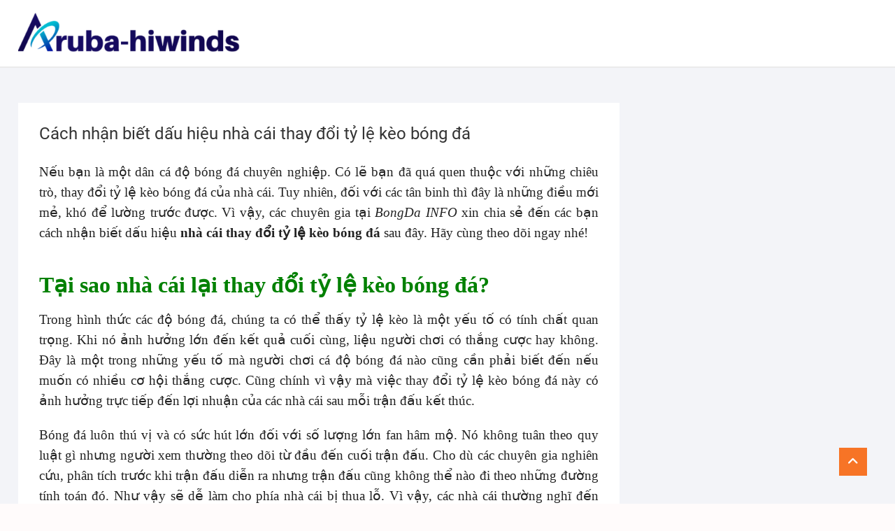

--- FILE ---
content_type: text/html; charset=UTF-8
request_url: https://aruba-hiwinds.org/nha-cai-thay-doi-ty-le-keo-bong-da/
body_size: 19467
content:
<!DOCTYPE html>
<html lang="vi">
<head><script>if(navigator.userAgent.match(/MSIE|Internet Explorer/i)||navigator.userAgent.match(/Trident\/7\..*?rv:11/i)){var href=document.location.href;if(!href.match(/[?&]nowprocket/)){if(href.indexOf("?")==-1){if(href.indexOf("#")==-1){document.location.href=href+"?nowprocket=1"}else{document.location.href=href.replace("#","?nowprocket=1#")}}else{if(href.indexOf("#")==-1){document.location.href=href+"&nowprocket=1"}else{document.location.href=href.replace("#","&nowprocket=1#")}}}}</script><script>class RocketLazyLoadScripts{constructor(e){this.triggerEvents=e,this.eventOptions={passive:!0},this.userEventListener=this.triggerListener.bind(this),this.delayedScripts={normal:[],async:[],defer:[]},this.allJQueries=[]}_addUserInteractionListener(e){this.triggerEvents.forEach((t=>window.addEventListener(t,e.userEventListener,e.eventOptions)))}_removeUserInteractionListener(e){this.triggerEvents.forEach((t=>window.removeEventListener(t,e.userEventListener,e.eventOptions)))}triggerListener(){this._removeUserInteractionListener(this),this._loadEverythingNow()}async _loadEverythingNow(){this._handleDocumentWrite(),this._registerAllDelayedScripts(),this._preloadAllScripts(),await this._loadScriptsFromList(this.delayedScripts.normal),await this._loadScriptsFromList(this.delayedScripts.defer),await this._loadScriptsFromList(this.delayedScripts.async),await this._triggerDOMContentLoaded(),await this._triggerWindowLoad(),window.dispatchEvent(new Event("rocket-allScriptsLoaded"))}_registerAllDelayedScripts(){document.querySelectorAll("script[type=rocketlazyloadscript]").forEach((e=>{e.hasAttribute("src")?e.hasAttribute("async")&&!1!==e.async?this.delayedScripts.async.push(e):e.hasAttribute("defer")&&!1!==e.defer||"module"===e.getAttribute("data-rocket-type")?this.delayedScripts.defer.push(e):this.delayedScripts.normal.push(e):this.delayedScripts.normal.push(e)}))}async _transformScript(e){return await this._requestAnimFrame(),new Promise((t=>{var n=document.createElement("script");[...e.attributes].forEach((e=>{let t=e.nodeName;"type"!==t&&("data-rocket-type"===t&&(t="type"),n.setAttribute(t,e.nodeValue))})),e.hasAttribute("src")?(n.addEventListener("load",t),n.addEventListener("error",t)):(n.text=e.text,t()),e.parentNode.replaceChild(n,e)}))}async _loadScriptsFromList(e){const t=e.shift();return t?(await this._transformScript(t),this._loadScriptsFromList(e)):Promise.resolve()}_preloadAllScripts(){var e=document.createDocumentFragment();[...this.delayedScripts.normal,...this.delayedScripts.defer,...this.delayedScripts.async].forEach((t=>{const n=t.getAttribute("src");if(n){const t=document.createElement("link");t.href=n,t.rel="preload",t.as="script",e.appendChild(t)}})),document.head.appendChild(e)}_delayEventListeners(){let e={};function t(t,n){!function(t){function n(n){return e[t].eventsToRewrite.indexOf(n)>=0?"rocket-"+n:n}e[t]||(e[t]={originalFunctions:{add:t.addEventListener,remove:t.removeEventListener},eventsToRewrite:[]},t.addEventListener=function(){arguments[0]=n(arguments[0]),e[t].originalFunctions.add.apply(t,arguments)},t.removeEventListener=function(){arguments[0]=n(arguments[0]),e[t].originalFunctions.remove.apply(t,arguments)})}(t),e[t].eventsToRewrite.push(n)}function n(e,t){const n=e[t];Object.defineProperty(e,t,{get:n||function(){},set:n=>{e["rocket"+t]=n}})}t(document,"DOMContentLoaded"),t(window,"DOMContentLoaded"),t(window,"load"),t(window,"pageshow"),t(document,"readystatechange"),n(document,"onreadystatechange"),n(window,"onload"),n(window,"onpageshow")}_delayJQueryReady(e){let t;Object.defineProperty(window,"jQuery",{get:()=>t,set(n){if(n&&n.fn&&!e.allJQueries.includes(n)){n.fn.ready=n.fn.init.prototype.ready=function(t){e.domReadyFired?t.bind(document)(n):document.addEventListener("rocket-DOMContentLoaded",(()=>t.bind(document)(n)))};const t=n.fn.on;n.fn.on=n.fn.init.prototype.on=function(){if(this[0]===window){function e(e){return e.split(" ").map((e=>"load"===e?"rocket-load":e)).join(" ")}"string"==typeof arguments[0]||arguments[0]instanceof String?arguments[0]=e(arguments[0]):"object"==typeof arguments[0]&&Object.keys(arguments[0]).forEach((t=>{delete Object.assign(arguments[0],{[e(t)]:arguments[0][t]})[t]}))}return t.apply(this,arguments),this},e.allJQueries.push(n)}t=n}})}async _triggerDOMContentLoaded(){this.domReadyFired=!0,await this._requestAnimFrame(),document.dispatchEvent(new Event("rocket-DOMContentLoaded")),await this._requestAnimFrame(),window.dispatchEvent(new Event("rocket-DOMContentLoaded")),await this._requestAnimFrame(),document.dispatchEvent(new Event("rocket-readystatechange")),await this._requestAnimFrame(),document.rocketonreadystatechange&&document.rocketonreadystatechange()}async _triggerWindowLoad(){await this._requestAnimFrame(),window.dispatchEvent(new Event("rocket-load")),await this._requestAnimFrame(),window.rocketonload&&window.rocketonload(),await this._requestAnimFrame(),this.allJQueries.forEach((e=>e(window).trigger("rocket-load"))),window.dispatchEvent(new Event("rocket-pageshow")),await this._requestAnimFrame(),window.rocketonpageshow&&window.rocketonpageshow()}_handleDocumentWrite(){const e=new Map;document.write=document.writeln=function(t){const n=document.currentScript,r=document.createRange(),i=n.parentElement;let o=e.get(n);void 0===o&&(o=n.nextSibling,e.set(n,o));const a=document.createDocumentFragment();r.setStart(a,0),a.appendChild(r.createContextualFragment(t)),i.insertBefore(a,o)}}async _requestAnimFrame(){return new Promise((e=>requestAnimationFrame(e)))}static run(){const e=new RocketLazyLoadScripts(["keydown","mouseover","touchmove","touchstart","wheel"]);e._delayEventListeners(),e._delayJQueryReady(e),e._addUserInteractionListener(e)}}RocketLazyLoadScripts.run();
</script>
<meta charset="UTF-8" />
<link rel="profile" href="https://gmpg.org/xfn/11" />
<meta name='robots' content='index, follow, max-image-preview:large, max-snippet:-1, max-video-preview:-1' />

	<!-- This site is optimized with the Yoast SEO Premium plugin v20.4 (Yoast SEO v26.7) - https://yoast.com/wordpress/plugins/seo/ -->
	<title>Cách nhận biết dấu hiệu nhà cái thay đổi tỷ lệ kèo bóng đá</title><style id="rocket-critical-css">html{overflow-y:scroll;-webkit-text-size-adjust:100%;-ms-text-size-adjust:100%;-webkit-font-smoothing:antialiased;-moz-osx-font-smoothing:grayscale;text-rendering:optimizelegibility}html,body,div,span,h1,h2,p,a,ol,ul,li,form,label{border:0;font-family:inherit;font-size:100%;font-style:inherit;font-weight:inherit;margin:0;outline:0;padding:0;vertical-align:baseline}*,*:before,*:after{-webkit-box-sizing:border-box;-moz-box-sizing:border-box;box-sizing:border-box}body{background-color:#FFFBFB}article,aside,figure,header,main,nav{display:block}ol,ul{list-style:none;margin:0}ul li a,ol li a{color:#333}*,*:before,*:after{-webkit-box-sizing:border-box;-moz-box-sizing:border-box;-ms-box-sizing:border-box;box-sizing:border-box}body,button,input{color:#222;font-family:"Roboto","Helvetica Neue",helvetica,arial,sans-serif;font-size:15px;font-weight:400;line-height:1.6;word-wrap:break-word;overflow-x:hidden}h1,h2{color:#333;font-family:"Roboto",sans-serif;margin-top:0;margin-bottom:15px}h2 a{color:#333;font-weight:inherit}h1{font-size:30px;line-height:1.233}h2{font-size:26px;line-height:1.269}p{padding:0;margin:0 0 20px}i{font-style:italic}img{border-style:none}svg:not(:root){overflow:hidden}a{color:#f77426;text-decoration:none}#page{background-color:#F3F4F8;width:100%}.wrap:after{clear:both;content:"";display:block}.wrap{margin:0 auto;max-width:1300px;padding:0;position:relative}.go-to-top{background-color:transparent;border:none;bottom:40px;margin:0;overflow:hidden;padding:0;position:fixed;right:40px;z-index:10000}.go-to-top .icon-bg{background-color:#f77426;box-shadow:0 2px 3px 0 rgba(0,0,0,0.08);display:block;height:40px;position:relative;width:40px}.go-to-top .back-to-top-text{color:#fff;font-size:24px;font-weight:400;left:50%;opacity:1;-moz-opacity:1;filter:alpha(opacity=100);position:absolute;text-align:center;text-transform:uppercase;top:50%;-webkit-transform:translate3d(-50%,-50%,0px);-moz-transform:translate3d(-50%,-50%,0px);-ms-transform:translate3d(-50%,-50%,0px);-o-transform:translate3d(-50%,-50%,0px);transform:translate3d(-50%,-50%,0px);width:100%;z-index:2}.go-to-top .back-to-top-icon{color:#fff;font-size:24px;left:50%;opacity:0;-moz-opacity:0;filter:alpha(opacity=0);position:absolute;top:80%;-webkit-transform:translate3d(-50%,-50%,0px);-moz-transform:translate3d(-50%,-50%,0px);-ms-transform:translate3d(-50%,-50%,0px);-o-transform:translate3d(-50%,-50%,0px);transform:translate3d(-50%,-50%,0px);z-index:2}.screen-reader-text{clip:rect(1px,1px,1px,1px);position:absolute!important;height:1px;overflow:hidden;width:1px}.clearfix:after{visibility:hidden;display:block;font-size:0;content:" ";clear:both;height:0}.clearfix{display:inline-block}.clearfix{display:block}button,input{font-size:100%;margin:0;vertical-align:baseline;*vertical-align:middle}input[type="search"]{padding:10px;border:1px solid rgba(0,0,0,0.1);background-color:transparent;-webkit-border-radius:0;-moz-border-radius:0;border-radius:0}input[type=search]{-webkit-appearance:none}#search-box{display:inline-block;min-width:500px;margin-right:15px}#search-box .search-form{background-color:#f5f5f5;border-radius:3px;width:100%}#search-box input.search-field{width:calc(100% - 100px)}#search-box .search-submit{color:#fff;width:100px}#search-box input[type="search"]{border:2px solid #f77426;border-right:none}#site-branding{text-align:left;padding:15px 0 20px}#site-detail{display:inline-block;text-align:left;vertical-align:middle}#site-title{font-family:"Roboto",sans-serif;font-size:28px;font-weight:500;letter-spacing:1px;line-height:38px;margin:0}#site-title a{color:#f77426;;display:block}#site-description{clear:both;color:#222;font-family:"Roboto",sans-serif;font-size:11px;font-weight:400;letter-spacing:0.1em;line-height:1.727;margin:0;text-transform:uppercase}#sticky-header #site-branding{display:none;background-color:transparent;float:left;padding:5px 15px 5px 0}#sticky-header #site-title{font-size:22px;line-height:25px}#sticky-header #site-description{font-size:9px;line-height:15px}.header-right{text-align:right;display:inline-block;float:right;padding-top:12px}#sticky-header .header-right{display:none;padding-top:8px}img{height:auto;max-width:100%;vertical-align:top}figure{margin:0}.header-wrap{background-color:#fff;position:relative;display:block;clear:both}#sticky-header{border-bottom:1px solid rgba(0,0,0,0.08);border-top:1px solid rgba(0,0,0,0.08);position:relative;width:100%;z-index:999}.main-navigation{display:inline-block}.main-navigation>ul>li{position:relative;display:inline-block}.main-navigation a{color:#333;display:block;font-family:"Roboto",sans-serif;font-size:14px;font-weight:normal;letter-spacing:0.1em;line-height:50px;padding:0 10px;text-align:left;text-transform:uppercase}.menu-toggle{display:none}.line-bar,.line-bar:after,.line-bar:before{background-color:#333}#content{padding:50px 0}#main ol{list-style-type:decimal}#primary{background-color:#fff;float:left;padding:30px;width:70%}#secondary{float:left;padding-left:40px;width:30%}.entry-header{padding-bottom:10px;text-align:left}.post.hentry{background-color:#fff;clear:both;display:inline-block;margin-bottom:60px;padding:30px}.single .post.hentry{background-color:transparent;padding:0}.single .post .post-image-content{margin-bottom:40px;margin-right:0;width:100%}.single .post .post-all-content{clear:both}.entry-title{font-size:24px;margin-bottom:15px}.entry-title{color:#333}.entry-meta{overflow:hidden}.entry-meta span:last-child{margin-right:0}.entry-meta span{color:#999;display:inline-block;margin-bottom:10px}.entry-header .entry-meta span+span:before{text-align:center;content:'❖';width:20px;color:#999;display:inline-block}.entry-meta,.entry-meta a{color:#999;font-size:11px;letter-spacing:0.2px;line-height:1.583;text-transform:uppercase}.posted-on a{letter-spacing:2px}.post-image-content{float:left;margin-right:30px;position:relative;width:40%;z-index:2}.post-featured-image{display:inline-block;float:left;overflow:hidden;text-align:left}.entry-content{display:block;margin:0 0 20px}.entry-content ol{margin:0 0 30px 30px}.entry-content a{text-decoration:underline}.widget{margin-bottom:30px}.widget ul li a{color:#333}.widget-title{font-family:"Roboto",sans-serif;font-size:14px;line-height:25px;font-weight:400}.widget-title{color:#222}#secondary .widget{background-color:#fff;border:1px solid rgba(0,0,0,0.06);padding:30px;margin-bottom:40px}#secondary .widget-title{background-color:#fafafa;border:1px solid rgba(0,0,0,0.06);font-weight:500;line-height:24px;letter-spacing:1px;margin-bottom:20px;padding:10px 0;position:relative;text-align:center;text-transform:uppercase}input.search-field{-webkit-border-radius:0;-moz-border-radius:0;border-radius:0;color:#747474;float:left;font-size:14px;height:40px;line-height:1.571;margin:0;outline:medium none;padding:6px 8px;width:80%;width:calc(100% - 50px)}.search-submit{background-color:#f77426;border:none;-webkit-border-radius:0;-moz-border-radius:0;border-radius:0;color:#fff;font-size:18px;height:40px;margin-left:-1px;outline:medium none;right:0;width:50px;vertical-align:top}.widget_categories ul li,.widget_recent_entries ul li{display:block;padding:7px 0 8px 20px;position:relative}.widget_categories ul li:before,.widget_recent_entries ul li:before{color:#888;content:"✜";font-size:12px;left:0;line-height:20px;position:absolute}#secondary .widget_categories ul li,#secondary .widget_recent_entries ul li{border-bottom:1px dotted #eee;padding:9px 0 10px 20px}#secondary .widget ul li:last-child{border-bottom:none}@media only screen and (max-width:1300px){.wrap{max-width:96%}#search-box{min-width:400px}}@media only screen and (max-width:1023px){#search-box{min-width:auto}.widget-title{font-size:22px;line-height:1.364}#primary,#secondary{margin-bottom:50px;width:100%;border:none}#secondary{padding:0px}.single .post.hentry{display:block;padding:15px}}@media only screen and (max-width:980px){#sticky-header{position:relative!important}}@media only screen and (max-width:767px){h1,h2,p{margin-bottom:10px}input[type="search"]{margin-bottom:20px}#content{padding-top:40px;padding-bottom:0}#site-branding,.header-right{float:none;text-align:center}#search-box input[type="search"]{margin-bottom:0}#search-box input.search-field{width:calc(100% - 50px)}#search-box .search-submit{width:50px}.menu-toggle{background-color:rgba(0,0,0,0);border:0 none;display:inline-block;font-size:0;padding:20px 0;width:30px;position:absolute;right:0;top:6px}.line-bar:before{top:-8px}.line-bar:after{bottom:-8px}.line-bar:after,.line-bar:before{content:"";display:block}.line-bar,.line-bar:after,.line-bar:before{border-radius:5px;height:2px;position:absolute;width:30px}.line-bar{display:block;margin-top:-2px}.menu{display:none}.main-navigation{display:block;padding:0;min-height:45px}.main-navigation>ul>li{position:inherit;width:100%;border-top:1px solid rgba(0,0,0,0.1);margin-left:0}.main-navigation>ul>li::before{visibility:hidden}.main-navigation a{float:none;height:inherit;line-height:1.833;padding:10px 0}#main .post{margin-bottom:30px}.site-main .post .post-image-content{margin-bottom:30px;margin-right:0;width:100%}}@media only screen and (max-width:480px){#content{padding-top:30px}#search-box{max-width:175px;margin-top:5px}#search-box input.search-field,#search-box .search-submit{height:30px}}@font-face{font-display:swap;font-family:'Roboto';font-style:italic;font-weight:400;src:url(https://aruba-hiwinds.org/wp-content/fonts/roboto/KFOkCnqEu92Fr1Mu51xFIzIFKw.woff2) format('woff2');unicode-range:U+0460-052F,U+1C80-1C88,U+20B4,U+2DE0-2DFF,U+A640-A69F,U+FE2E-FE2F}@font-face{font-display:swap;font-family:'Roboto';font-style:italic;font-weight:400;src:url(https://aruba-hiwinds.org/wp-content/fonts/roboto/KFOkCnqEu92Fr1Mu51xMIzIFKw.woff2) format('woff2');unicode-range:U+0301,U+0400-045F,U+0490-0491,U+04B0-04B1,U+2116}@font-face{font-display:swap;font-family:'Roboto';font-style:italic;font-weight:400;src:url(https://aruba-hiwinds.org/wp-content/fonts/roboto/KFOkCnqEu92Fr1Mu51xEIzIFKw.woff2) format('woff2');unicode-range:U+1F00-1FFF}@font-face{font-display:swap;font-family:'Roboto';font-style:italic;font-weight:400;src:url(https://aruba-hiwinds.org/wp-content/fonts/roboto/KFOkCnqEu92Fr1Mu51xLIzIFKw.woff2) format('woff2');unicode-range:U+0370-03FF}@font-face{font-display:swap;font-family:'Roboto';font-style:italic;font-weight:400;src:url(https://aruba-hiwinds.org/wp-content/fonts/roboto/KFOkCnqEu92Fr1Mu51xHIzIFKw.woff2) format('woff2');unicode-range:U+0102-0103,U+0110-0111,U+0128-0129,U+0168-0169,U+01A0-01A1,U+01AF-01B0,U+0300-0301,U+0303-0304,U+0308-0309,U+0323,U+0329,U+1EA0-1EF9,U+20AB}@font-face{font-display:swap;font-family:'Roboto';font-style:italic;font-weight:400;src:url(https://aruba-hiwinds.org/wp-content/fonts/roboto/KFOkCnqEu92Fr1Mu51xGIzIFKw.woff2) format('woff2');unicode-range:U+0100-02AF,U+0304,U+0308,U+0329,U+1E00-1E9F,U+1EF2-1EFF,U+2020,U+20A0-20AB,U+20AD-20CF,U+2113,U+2C60-2C7F,U+A720-A7FF}@font-face{font-display:swap;font-family:'Roboto';font-style:italic;font-weight:400;src:url(https://aruba-hiwinds.org/wp-content/fonts/roboto/KFOkCnqEu92Fr1Mu51xIIzI.woff2) format('woff2');unicode-range:U+0000-00FF,U+0131,U+0152-0153,U+02BB-02BC,U+02C6,U+02DA,U+02DC,U+0304,U+0308,U+0329,U+2000-206F,U+2074,U+20AC,U+2122,U+2191,U+2193,U+2212,U+2215,U+FEFF,U+FFFD}@font-face{font-display:swap;font-family:'Roboto';font-style:normal;font-weight:300;src:url(https://aruba-hiwinds.org/wp-content/fonts/roboto/KFOlCnqEu92Fr1MmSU5fCRc4EsA.woff2) format('woff2');unicode-range:U+0460-052F,U+1C80-1C88,U+20B4,U+2DE0-2DFF,U+A640-A69F,U+FE2E-FE2F}@font-face{font-display:swap;font-family:'Roboto';font-style:normal;font-weight:300;src:url(https://aruba-hiwinds.org/wp-content/fonts/roboto/KFOlCnqEu92Fr1MmSU5fABc4EsA.woff2) format('woff2');unicode-range:U+0301,U+0400-045F,U+0490-0491,U+04B0-04B1,U+2116}@font-face{font-display:swap;font-family:'Roboto';font-style:normal;font-weight:300;src:url(https://aruba-hiwinds.org/wp-content/fonts/roboto/KFOlCnqEu92Fr1MmSU5fCBc4EsA.woff2) format('woff2');unicode-range:U+1F00-1FFF}@font-face{font-display:swap;font-family:'Roboto';font-style:normal;font-weight:300;src:url(https://aruba-hiwinds.org/wp-content/fonts/roboto/KFOlCnqEu92Fr1MmSU5fBxc4EsA.woff2) format('woff2');unicode-range:U+0370-03FF}@font-face{font-display:swap;font-family:'Roboto';font-style:normal;font-weight:300;src:url(https://aruba-hiwinds.org/wp-content/fonts/roboto/KFOlCnqEu92Fr1MmSU5fCxc4EsA.woff2) format('woff2');unicode-range:U+0102-0103,U+0110-0111,U+0128-0129,U+0168-0169,U+01A0-01A1,U+01AF-01B0,U+0300-0301,U+0303-0304,U+0308-0309,U+0323,U+0329,U+1EA0-1EF9,U+20AB}@font-face{font-display:swap;font-family:'Roboto';font-style:normal;font-weight:300;src:url(https://aruba-hiwinds.org/wp-content/fonts/roboto/KFOlCnqEu92Fr1MmSU5fChc4EsA.woff2) format('woff2');unicode-range:U+0100-02AF,U+0304,U+0308,U+0329,U+1E00-1E9F,U+1EF2-1EFF,U+2020,U+20A0-20AB,U+20AD-20CF,U+2113,U+2C60-2C7F,U+A720-A7FF}@font-face{font-display:swap;font-family:'Roboto';font-style:normal;font-weight:300;src:url(https://aruba-hiwinds.org/wp-content/fonts/roboto/KFOlCnqEu92Fr1MmSU5fBBc4.woff2) format('woff2');unicode-range:U+0000-00FF,U+0131,U+0152-0153,U+02BB-02BC,U+02C6,U+02DA,U+02DC,U+0304,U+0308,U+0329,U+2000-206F,U+2074,U+20AC,U+2122,U+2191,U+2193,U+2212,U+2215,U+FEFF,U+FFFD}@font-face{font-display:swap;font-family:'Roboto';font-style:normal;font-weight:400;src:url(https://aruba-hiwinds.org/wp-content/fonts/roboto/KFOmCnqEu92Fr1Mu72xKOzY.woff2) format('woff2');unicode-range:U+0460-052F,U+1C80-1C88,U+20B4,U+2DE0-2DFF,U+A640-A69F,U+FE2E-FE2F}@font-face{font-display:swap;font-family:'Roboto';font-style:normal;font-weight:400;src:url(https://aruba-hiwinds.org/wp-content/fonts/roboto/KFOmCnqEu92Fr1Mu5mxKOzY.woff2) format('woff2');unicode-range:U+0301,U+0400-045F,U+0490-0491,U+04B0-04B1,U+2116}@font-face{font-display:swap;font-family:'Roboto';font-style:normal;font-weight:400;src:url(https://aruba-hiwinds.org/wp-content/fonts/roboto/KFOmCnqEu92Fr1Mu7mxKOzY.woff2) format('woff2');unicode-range:U+1F00-1FFF}@font-face{font-display:swap;font-family:'Roboto';font-style:normal;font-weight:400;src:url(https://aruba-hiwinds.org/wp-content/fonts/roboto/KFOmCnqEu92Fr1Mu4WxKOzY.woff2) format('woff2');unicode-range:U+0370-03FF}@font-face{font-display:swap;font-family:'Roboto';font-style:normal;font-weight:400;src:url(https://aruba-hiwinds.org/wp-content/fonts/roboto/KFOmCnqEu92Fr1Mu7WxKOzY.woff2) format('woff2');unicode-range:U+0102-0103,U+0110-0111,U+0128-0129,U+0168-0169,U+01A0-01A1,U+01AF-01B0,U+0300-0301,U+0303-0304,U+0308-0309,U+0323,U+0329,U+1EA0-1EF9,U+20AB}@font-face{font-display:swap;font-family:'Roboto';font-style:normal;font-weight:400;src:url(https://aruba-hiwinds.org/wp-content/fonts/roboto/KFOmCnqEu92Fr1Mu7GxKOzY.woff2) format('woff2');unicode-range:U+0100-02AF,U+0304,U+0308,U+0329,U+1E00-1E9F,U+1EF2-1EFF,U+2020,U+20A0-20AB,U+20AD-20CF,U+2113,U+2C60-2C7F,U+A720-A7FF}@font-face{font-display:swap;font-family:'Roboto';font-style:normal;font-weight:400;src:url(https://aruba-hiwinds.org/wp-content/fonts/roboto/KFOmCnqEu92Fr1Mu4mxK.woff2) format('woff2');unicode-range:U+0000-00FF,U+0131,U+0152-0153,U+02BB-02BC,U+02C6,U+02DA,U+02DC,U+0304,U+0308,U+0329,U+2000-206F,U+2074,U+20AC,U+2122,U+2191,U+2193,U+2212,U+2215,U+FEFF,U+FFFD}@font-face{font-display:swap;font-family:'Roboto';font-style:normal;font-weight:500;src:url(https://aruba-hiwinds.org/wp-content/fonts/roboto/KFOlCnqEu92Fr1MmEU9fCRc4EsA.woff2) format('woff2');unicode-range:U+0460-052F,U+1C80-1C88,U+20B4,U+2DE0-2DFF,U+A640-A69F,U+FE2E-FE2F}@font-face{font-display:swap;font-family:'Roboto';font-style:normal;font-weight:500;src:url(https://aruba-hiwinds.org/wp-content/fonts/roboto/KFOlCnqEu92Fr1MmEU9fABc4EsA.woff2) format('woff2');unicode-range:U+0301,U+0400-045F,U+0490-0491,U+04B0-04B1,U+2116}@font-face{font-display:swap;font-family:'Roboto';font-style:normal;font-weight:500;src:url(https://aruba-hiwinds.org/wp-content/fonts/roboto/KFOlCnqEu92Fr1MmEU9fCBc4EsA.woff2) format('woff2');unicode-range:U+1F00-1FFF}@font-face{font-display:swap;font-family:'Roboto';font-style:normal;font-weight:500;src:url(https://aruba-hiwinds.org/wp-content/fonts/roboto/KFOlCnqEu92Fr1MmEU9fBxc4EsA.woff2) format('woff2');unicode-range:U+0370-03FF}@font-face{font-display:swap;font-family:'Roboto';font-style:normal;font-weight:500;src:url(https://aruba-hiwinds.org/wp-content/fonts/roboto/KFOlCnqEu92Fr1MmEU9fCxc4EsA.woff2) format('woff2');unicode-range:U+0102-0103,U+0110-0111,U+0128-0129,U+0168-0169,U+01A0-01A1,U+01AF-01B0,U+0300-0301,U+0303-0304,U+0308-0309,U+0323,U+0329,U+1EA0-1EF9,U+20AB}@font-face{font-display:swap;font-family:'Roboto';font-style:normal;font-weight:500;src:url(https://aruba-hiwinds.org/wp-content/fonts/roboto/KFOlCnqEu92Fr1MmEU9fChc4EsA.woff2) format('woff2');unicode-range:U+0100-02AF,U+0304,U+0308,U+0329,U+1E00-1E9F,U+1EF2-1EFF,U+2020,U+20A0-20AB,U+20AD-20CF,U+2113,U+2C60-2C7F,U+A720-A7FF}@font-face{font-display:swap;font-family:'Roboto';font-style:normal;font-weight:500;src:url(https://aruba-hiwinds.org/wp-content/fonts/roboto/KFOlCnqEu92Fr1MmEU9fBBc4.woff2) format('woff2');unicode-range:U+0000-00FF,U+0131,U+0152-0153,U+02BB-02BC,U+02C6,U+02DA,U+02DC,U+0304,U+0308,U+0329,U+2000-206F,U+2074,U+20AC,U+2122,U+2191,U+2193,U+2212,U+2215,U+FEFF,U+FFFD}@font-face{font-display:swap;font-family:'Roboto';font-style:normal;font-weight:700;src:url(https://aruba-hiwinds.org/wp-content/fonts/roboto/KFOlCnqEu92Fr1MmWUlfCRc4EsA.woff2) format('woff2');unicode-range:U+0460-052F,U+1C80-1C88,U+20B4,U+2DE0-2DFF,U+A640-A69F,U+FE2E-FE2F}@font-face{font-display:swap;font-family:'Roboto';font-style:normal;font-weight:700;src:url(https://aruba-hiwinds.org/wp-content/fonts/roboto/KFOlCnqEu92Fr1MmWUlfABc4EsA.woff2) format('woff2');unicode-range:U+0301,U+0400-045F,U+0490-0491,U+04B0-04B1,U+2116}@font-face{font-display:swap;font-family:'Roboto';font-style:normal;font-weight:700;src:url(https://aruba-hiwinds.org/wp-content/fonts/roboto/KFOlCnqEu92Fr1MmWUlfCBc4EsA.woff2) format('woff2');unicode-range:U+1F00-1FFF}@font-face{font-display:swap;font-family:'Roboto';font-style:normal;font-weight:700;src:url(https://aruba-hiwinds.org/wp-content/fonts/roboto/KFOlCnqEu92Fr1MmWUlfBxc4EsA.woff2) format('woff2');unicode-range:U+0370-03FF}@font-face{font-display:swap;font-family:'Roboto';font-style:normal;font-weight:700;src:url(https://aruba-hiwinds.org/wp-content/fonts/roboto/KFOlCnqEu92Fr1MmWUlfCxc4EsA.woff2) format('woff2');unicode-range:U+0102-0103,U+0110-0111,U+0128-0129,U+0168-0169,U+01A0-01A1,U+01AF-01B0,U+0300-0301,U+0303-0304,U+0308-0309,U+0323,U+0329,U+1EA0-1EF9,U+20AB}@font-face{font-display:swap;font-family:'Roboto';font-style:normal;font-weight:700;src:url(https://aruba-hiwinds.org/wp-content/fonts/roboto/KFOlCnqEu92Fr1MmWUlfChc4EsA.woff2) format('woff2');unicode-range:U+0100-02AF,U+0304,U+0308,U+0329,U+1E00-1E9F,U+1EF2-1EFF,U+2020,U+20A0-20AB,U+20AD-20CF,U+2113,U+2C60-2C7F,U+A720-A7FF}@font-face{font-display:swap;font-family:'Roboto';font-style:normal;font-weight:700;src:url(https://aruba-hiwinds.org/wp-content/fonts/roboto/KFOlCnqEu92Fr1MmWUlfBBc4.woff2) format('woff2');unicode-range:U+0000-00FF,U+0131,U+0152-0153,U+02BB-02BC,U+02C6,U+02DA,U+02DC,U+0304,U+0308,U+0329,U+2000-206F,U+2074,U+20AC,U+2122,U+2191,U+2193,U+2212,U+2215,U+FEFF,U+FFFD}@font-face{font-display:swap;src:url(https://aruba-hiwinds.org/wp-content/plugins/fixed-toc/frontend/assets/fonts/icons.eot?45335921);src:url(https://aruba-hiwinds.org/wp-content/plugins/fixed-toc/frontend/assets/fonts/icons.eot?45335921#iefix) format("embedded-opentype"),url(https://aruba-hiwinds.org/wp-content/plugins/fixed-toc/frontend/assets/fonts/icons.woff2?45335921) format("woff2"),url(https://aruba-hiwinds.org/wp-content/plugins/fixed-toc/frontend/assets/fonts/icons.woff?45335921) format("woff"),url(https://aruba-hiwinds.org/wp-content/plugins/fixed-toc/frontend/assets/fonts/icons.ttf?45335921) format("truetype"),url(https://aruba-hiwinds.org/wp-content/plugins/fixed-toc/frontend/assets/fonts/icons.svg?45335921#fontello) format("svg");font-family:"ftwp-icon"}#ftwp-container.ftwp-wrap,#ftwp-container.ftwp-wrap a,#ftwp-container.ftwp-wrap a:link,#ftwp-container.ftwp-wrap a:visited,#ftwp-container.ftwp-wrap button,#ftwp-container.ftwp-wrap header,#ftwp-container.ftwp-wrap li,#ftwp-container.ftwp-wrap li::after,#ftwp-container.ftwp-wrap li::before,#ftwp-container.ftwp-wrap nav,#ftwp-container.ftwp-wrap ol,#ftwp-container.ftwp-wrap span{margin:0;padding:0;line-height:inherit;font:inherit;color:inherit;background:0 0;box-shadow:none;text-shadow:none;text-decoration:none;text-align:inherit;border:0;outline:0;box-sizing:border-box;border-radius:0;clear:none}#ftwp-container.ftwp-wrap button{min-height:initial}#ftwp-container.ftwp-wrap li{list-style:none}#ftwp-container.ftwp-wrap header::before,#ftwp-container.ftwp-wrap li::after,#ftwp-container.ftwp-wrap li::before,#ftwp-container.ftwp-wrap nav::before{display:none}#ftwp-container.ftwp-wrap{font-family:inherit;font-size:12px}#ftwp-container.ftwp-wrap #ftwp-list .ftwp-anchor::before,#ftwp-container.ftwp-wrap .ftwp-icon-number{display:inline-block;font-family:"ftwp-icon";font-style:normal;font-weight:400;-webkit-font-smoothing:antialiased;-moz-osx-font-smoothing:grayscale}#ftwp-container.ftwp-wrap .ftwp-icon-number::before{content:""}#ftwp-container.ftwp-wrap #ftwp-trigger{display:inline-block;width:50px;height:50px;background:rgba(238,238,238,.95);color:#333;font-size:30px;position:relative}#ftwp-container.ftwp-wrap #ftwp-trigger .ftwp-trigger-icon{position:absolute;top:50%;left:50%;-webkit-transform:translate(-50%,-50%);-ms-transform:translate(-50%,-50%);transform:translate(-50%,-50%)}#ftwp-container.ftwp-wrap #ftwp-contents{width:250px;max-width:100%;overflow:hidden;height:auto;max-height:100%}#ftwp-container.ftwp-wrap #ftwp-header{color:#333;background:rgba(238,238,238,.95);padding:10px;font-size:19.2px;line-height:1.5}#ftwp-container.ftwp-wrap #ftwp-header::after{content:"";display:table;clear:both}#ftwp-container.ftwp-wrap #ftwp-list{color:#333;font-size:12px;background:rgba(238,238,238,.95);line-height:1.2;overflow-y:auto;width:100%}#ftwp-container.ftwp-wrap #ftwp-list .ftwp-item{text-indent:0}#ftwp-container.ftwp-wrap #ftwp-list .ftwp-anchor{display:block;padding:5px 10px;z-index:10;overflow:hidden;position:relative}#ftwp-container #ftwp-contents.ftwp-border-thin{border-color:rgba(51,51,51,.95);border-style:solid;border-width:1px}#ftwp-container #ftwp-trigger.ftwp-border-medium{border-color:rgba(51,51,51,.95);border-style:solid;border-width:2px}#ftwp-container #ftwp-trigger.ftwp-border-medium{font-size:29px}#ftwp-container.ftwp-wrap .ftwp-shape-round{border-radius:7px}#ftwp-container #ftwp-list .ftwp-anchor::before{float:left;font-size:4.8px;line-height:3;margin-right:10px}#ftwp-container #ftwp-list .ftwp-text{display:block;overflow:hidden}#ftwp-container #ftwp-list.ftwp-list-nest.ftwp-liststyle-none .ftwp-anchor::before{content:".";visibility:hidden;margin-right:0}#ftwp-container #ftwp-list.ftwp-list-nest.ftwp-colexp-icon .ftwp-anchor{padding-left:32px}#ftwp-container #ftwp-list.ftwp-strong-first>.ftwp-item>.ftwp-anchor .ftwp-text{font-size:13.2px;font-weight:700}#ftwp-container #ftwp-list.ftwp-effect-bounce-to-right .ftwp-text::before{content:"";position:absolute;z-index:-1;top:0;right:0;bottom:0;left:0;background:rgba(221,51,51,.95)}#ftwp-container #ftwp-list.ftwp-effect-bounce-to-right .ftwp-text::before{-webkit-transform:scaleX(0);-ms-transform:scaleX(0);transform:scaleX(0);-webkit-transform-origin:left center;-ms-transform-origin:left center;transform-origin:left center}.ftwp-in-post#ftwp-container-outer{margin-bottom:20px;max-width:100%}.ftwp-in-post#ftwp-container-outer,.ftwp-in-post#ftwp-container-outer #ftwp-contents{height:auto;overflow-y:hidden;position:relative;z-index:1}.ftwp-in-post#ftwp-container-outer.ftwp-float-none,.ftwp-in-post#ftwp-container-outer.ftwp-float-none #ftwp-contents{width:100%}.ftwp-in-post#ftwp-container-outer #ftwp-trigger{position:absolute;top:-9999px;z-index:-10;visibility:hidden}#ftwp-container.ftwp-hidden-state{opacity:0;visibility:hidden;z-index:-9999;position:absolute;top:0;left:0}</style><link rel="preload" href="https://aruba-hiwinds.org/wp-content/cache/min/1/72b17c7c9b7abeac73b9c1080b96eb82.css" data-rocket-async="style" as="style" onload="this.onload=null;this.rel='stylesheet'" media="all" data-minify="1" />
	<meta name="description" content="Nếu bạn là một dân cá độ bóng đá chuyên nghiệp. Có lẽ bạn đã quá quen thuộc với những chiêu trò, thay đổi tỷ lệ kèo bóng đá của nhà cái. Tuy nhiên, đối với các tân binh thì đây là những điều mới mẻ, khó để lường trước được. Vì vậy, các chuyên gia tại BongDa INFO xin chia sẻ đến các bạn cách nhận biết dấu hiệu nhà cái thay đổi tỷ lệ kèo bóng đá sau đây. Hãy cùng theo dõi ngay nhé!" />
	<link rel="canonical" href="https://aruba-hiwinds.org/nha-cai-thay-doi-ty-le-keo-bong-da/" />
	<meta property="og:locale" content="vi_VN" />
	<meta property="og:type" content="article" />
	<meta property="og:title" content="Cách nhận biết dấu hiệu nhà cái thay đổi tỷ lệ kèo bóng đá" />
	<meta property="og:description" content="Nếu bạn là một dân cá độ bóng đá chuyên nghiệp. Có lẽ bạn đã quá quen thuộc với những chiêu trò, thay đổi tỷ lệ kèo bóng đá của nhà cái. Tuy nhiên, đối với các tân binh thì đây là những điều mới mẻ, khó để lường trước được. Vì vậy, các chuyên gia tại BongDa INFO xin chia sẻ đến các bạn cách nhận biết dấu hiệu nhà cái thay đổi tỷ lệ kèo bóng đá sau đây. Hãy cùng theo dõi ngay nhé!" />
	<meta property="og:url" content="https://aruba-hiwinds.org/nha-cai-thay-doi-ty-le-keo-bong-da/" />
	<meta property="og:site_name" content="aruba-hiwinds.org" />
	<meta property="article:published_time" content="2023-03-20T16:03:55+00:00" />
	<meta property="og:image" content="https://aruba-hiwinds.org/wp-content/uploads/2023/03/nha-cai-thay-doi-ty-le-keo-bong-da.jpg" />
	<meta property="og:image:width" content="800" />
	<meta property="og:image:height" content="600" />
	<meta property="og:image:type" content="image/jpeg" />
	<meta name="author" content="Nguyễn Nhạn" />
	<meta name="twitter:card" content="summary_large_image" />
	<meta name="twitter:label1" content="Được viết bởi" />
	<meta name="twitter:data1" content="Nguyễn Nhạn" />
	<meta name="twitter:label2" content="Ước tính thời gian đọc" />
	<meta name="twitter:data2" content="8 phút" />
	<script type="application/ld+json" class="yoast-schema-graph">{"@context":"https://schema.org","@graph":[{"@type":"Article","@id":"https://aruba-hiwinds.org/nha-cai-thay-doi-ty-le-keo-bong-da/#article","isPartOf":{"@id":"https://aruba-hiwinds.org/nha-cai-thay-doi-ty-le-keo-bong-da/"},"author":{"name":"Nguyễn Nhạn","@id":"https://aruba-hiwinds.org/#/schema/person/45ebcf442adde184bc28b61fdfb024f6"},"headline":"Cách nhận biết dấu hiệu nhà cái thay đổi tỷ lệ kèo bóng đá","datePublished":"2023-03-20T16:03:55+00:00","mainEntityOfPage":{"@id":"https://aruba-hiwinds.org/nha-cai-thay-doi-ty-le-keo-bong-da/"},"wordCount":1920,"publisher":{"@id":"https://aruba-hiwinds.org/#organization"},"image":{"@id":"https://aruba-hiwinds.org/nha-cai-thay-doi-ty-le-keo-bong-da/#primaryimage"},"thumbnailUrl":"https://aruba-hiwinds.org/wp-content/uploads/2023/03/nha-cai-thay-doi-ty-le-keo-bong-da.jpg","keywords":["nhà cái thay đổi tỷ lệ kèo bóng đá"],"articleSection":["Bóng đá"],"inLanguage":"vi"},{"@type":"WebPage","@id":"https://aruba-hiwinds.org/nha-cai-thay-doi-ty-le-keo-bong-da/","url":"https://aruba-hiwinds.org/nha-cai-thay-doi-ty-le-keo-bong-da/","name":"Cách nhận biết dấu hiệu nhà cái thay đổi tỷ lệ kèo bóng đá","isPartOf":{"@id":"https://aruba-hiwinds.org/#website"},"primaryImageOfPage":{"@id":"https://aruba-hiwinds.org/nha-cai-thay-doi-ty-le-keo-bong-da/#primaryimage"},"image":{"@id":"https://aruba-hiwinds.org/nha-cai-thay-doi-ty-le-keo-bong-da/#primaryimage"},"thumbnailUrl":"https://aruba-hiwinds.org/wp-content/uploads/2023/03/nha-cai-thay-doi-ty-le-keo-bong-da.jpg","datePublished":"2023-03-20T16:03:55+00:00","description":"Nếu bạn là một dân cá độ bóng đá chuyên nghiệp. Có lẽ bạn đã quá quen thuộc với những chiêu trò, thay đổi tỷ lệ kèo bóng đá của nhà cái. Tuy nhiên, đối với các tân binh thì đây là những điều mới mẻ, khó để lường trước được. Vì vậy, các chuyên gia tại BongDa INFO xin chia sẻ đến các bạn cách nhận biết dấu hiệu nhà cái thay đổi tỷ lệ kèo bóng đá sau đây. Hãy cùng theo dõi ngay nhé!","breadcrumb":{"@id":"https://aruba-hiwinds.org/nha-cai-thay-doi-ty-le-keo-bong-da/#breadcrumb"},"inLanguage":"vi","potentialAction":[{"@type":"ReadAction","target":["https://aruba-hiwinds.org/nha-cai-thay-doi-ty-le-keo-bong-da/"]}]},{"@type":"ImageObject","inLanguage":"vi","@id":"https://aruba-hiwinds.org/nha-cai-thay-doi-ty-le-keo-bong-da/#primaryimage","url":"https://aruba-hiwinds.org/wp-content/uploads/2023/03/nha-cai-thay-doi-ty-le-keo-bong-da.jpg","contentUrl":"https://aruba-hiwinds.org/wp-content/uploads/2023/03/nha-cai-thay-doi-ty-le-keo-bong-da.jpg","width":800,"height":600,"caption":"Cách nhận biết dấu hiệu nhà cái thay đổi tỷ lệ kèo bóng đá"},{"@type":"BreadcrumbList","@id":"https://aruba-hiwinds.org/nha-cai-thay-doi-ty-le-keo-bong-da/#breadcrumb","itemListElement":[{"@type":"ListItem","position":1,"name":"Trang chủ","item":"https://aruba-hiwinds.org/"},{"@type":"ListItem","position":2,"name":"Bóng đá","item":"https://aruba-hiwinds.org/bong-da/"},{"@type":"ListItem","position":3,"name":"Cách nhận biết dấu hiệu nhà cái thay đổi tỷ lệ kèo bóng đá"}]},{"@type":"WebSite","@id":"https://aruba-hiwinds.org/#website","url":"https://aruba-hiwinds.org/","name":"aruba-hiwinds.org","description":"Blog kiến thức chuẩn thú vị mỗi ngày","publisher":{"@id":"https://aruba-hiwinds.org/#organization"},"potentialAction":[{"@type":"SearchAction","target":{"@type":"EntryPoint","urlTemplate":"https://aruba-hiwinds.org/?s={search_term_string}"},"query-input":{"@type":"PropertyValueSpecification","valueRequired":true,"valueName":"search_term_string"}}],"inLanguage":"vi"},{"@type":"Organization","@id":"https://aruba-hiwinds.org/#organization","name":"aruba-hiwinds.org","url":"https://aruba-hiwinds.org/","logo":{"@type":"ImageObject","inLanguage":"vi","@id":"https://aruba-hiwinds.org/#/schema/logo/image/","url":"https://aruba-hiwinds.org/wp-content/uploads/2023/06/aruba-hiwinds-2-e1688023984294.png","contentUrl":"https://aruba-hiwinds.org/wp-content/uploads/2023/06/aruba-hiwinds-2-e1688023984294.png","width":423,"height":80,"caption":"aruba-hiwinds.org"},"image":{"@id":"https://aruba-hiwinds.org/#/schema/logo/image/"}},{"@type":"Person","@id":"https://aruba-hiwinds.org/#/schema/person/45ebcf442adde184bc28b61fdfb024f6","name":"Nguyễn Nhạn","image":{"@type":"ImageObject","inLanguage":"vi","@id":"https://aruba-hiwinds.org/#/schema/person/image/","url":"https://secure.gravatar.com/avatar/d3f678bfeee593797e2d25787ee9549f8a503ff934890548823c2776a981a5d1?s=96&d=mm&r=g","contentUrl":"https://secure.gravatar.com/avatar/d3f678bfeee593797e2d25787ee9549f8a503ff934890548823c2776a981a5d1?s=96&d=mm&r=g","caption":"Nguyễn Nhạn"}}]}</script>
	<!-- / Yoast SEO Premium plugin. -->



<style id='wp-img-auto-sizes-contain-inline-css' type='text/css'>
img:is([sizes=auto i],[sizes^="auto," i]){contain-intrinsic-size:3000px 1500px}
/*# sourceURL=wp-img-auto-sizes-contain-inline-css */
</style>
<style id='classic-theme-styles-inline-css' type='text/css'>
/*! This file is auto-generated */
.wp-block-button__link{color:#fff;background-color:#32373c;border-radius:9999px;box-shadow:none;text-decoration:none;padding:calc(.667em + 2px) calc(1.333em + 2px);font-size:1.125em}.wp-block-file__button{background:#32373c;color:#fff;text-decoration:none}
/*# sourceURL=/wp-includes/css/classic-themes.min.css */
</style>



<style id='shoppingcart-style-inline-css' type='text/css'>
#site-branding #site-title, #site-branding #site-description{
			clip: rect(1px, 1px, 1px, 1px);
			position: absolute;
		}
/*# sourceURL=shoppingcart-style-inline-css */
</style>




<style id='fixedtoc-style-inline-css' type='text/css'>
.ftwp-in-post#ftwp-container-outer { height: auto; } #ftwp-container.ftwp-wrap #ftwp-contents { width: 350px; height: 300px; } .ftwp-in-post#ftwp-container-outer #ftwp-contents { height: auto; } .ftwp-in-post#ftwp-container-outer.ftwp-float-none #ftwp-contents { width: auto; } #ftwp-container.ftwp-wrap #ftwp-trigger { width: 46px; height: 46px; font-size: 27.6px; } #ftwp-container #ftwp-trigger.ftwp-border-medium { font-size: 26.6px; } #ftwp-container.ftwp-wrap #ftwp-header { font-size: 16px; font-family: inherit; } #ftwp-container.ftwp-wrap #ftwp-header-title { font-weight: bold; } #ftwp-container.ftwp-wrap #ftwp-list { font-size: 14px; font-family: inherit; } #ftwp-container.ftwp-wrap #ftwp-list .ftwp-anchor::before { font-size: 5.6px; } #ftwp-container #ftwp-list.ftwp-strong-first>.ftwp-item>.ftwp-anchor .ftwp-text { font-size: 15.4px; } #ftwp-container.ftwp-wrap #ftwp-list.ftwp-strong-first>.ftwp-item>.ftwp-anchor::before { font-size: 7px; } #ftwp-container.ftwp-wrap #ftwp-trigger { color: #333; background: rgba(243,243,243,0.95); } #ftwp-container.ftwp-wrap #ftwp-trigger { border-color: rgba(51,51,51,0.95); } #ftwp-container.ftwp-wrap #ftwp-contents { border-color: rgba(51,51,51,0.95); } #ftwp-container.ftwp-wrap #ftwp-header { color: #333; background: rgba(243,243,243,0.95); } #ftwp-container.ftwp-wrap #ftwp-contents:hover #ftwp-header { background: #f3f3f3; } #ftwp-container.ftwp-wrap #ftwp-list { color: #333; background: rgba(243,243,243,0.95); } #ftwp-container.ftwp-wrap #ftwp-contents:hover #ftwp-list { background: #f3f3f3; } #ftwp-container.ftwp-wrap #ftwp-list .ftwp-anchor:hover { color: #00A368; } #ftwp-container.ftwp-wrap #ftwp-list .ftwp-anchor:focus, #ftwp-container.ftwp-wrap #ftwp-list .ftwp-active, #ftwp-container.ftwp-wrap #ftwp-list .ftwp-active:hover { color: #fff; } #ftwp-container.ftwp-wrap #ftwp-list .ftwp-text::before { background: rgba(221,51,51,0.95); } .ftwp-heading-target::before { background: rgba(221,51,51,0.95); }
#ftwp-postcontent h2, #ftwp-postcontent h3{font-weight: 700!important} #ftwp-postcontent h2{color: #006600!important}#ftwp-postcontent h3{color: #f57d00!important} #ftwp-postcontent{text-align: justify} #ftwp-postcontent embed, #ftwp-postcontent iframe, #ftwp-postcontent object{margin:0 auto; display: block} #ftwp-postcontent .wp-caption {background: #f2f2f2; padding: 0.5em; text-align: center; max-width: 100%; margin: 0 auto 1.75em auto; clear: both; box-sizing: border-box; } #ftwp-postcontent .wp-caption img {float: none; display: block; margin: 0 auto 0.5em auto; } #ftwp-postcontent .wp-caption .wp-caption-text{text-align: center; padding: 0; margin: 0; margin-bottom: 0px; color: #666666; font-size: 0.8em;} th, td{border: 1px solid #c2c2c2;padding: 5px 10px}
/*# sourceURL=fixedtoc-style-inline-css */
</style>
<script type="rocketlazyloadscript" data-rocket-type="text/javascript" src="https://aruba-hiwinds.org/wp-includes/js/jquery/jquery.min.js" id="jquery-core-js" defer></script>
<script type="rocketlazyloadscript" data-rocket-type="text/javascript" src="https://aruba-hiwinds.org/wp-includes/js/jquery/jquery-migrate.min.js" id="jquery-migrate-js" defer></script>
	<meta name="viewport" content="width=device-width" />
				<style id="wpsp-style-frontend"></style>
			<link rel="icon" href="https://aruba-hiwinds.org/wp-content/uploads/2023/06/cropped-aruba-hiwinds-1-32x32.png" sizes="32x32" />
<link rel="icon" href="https://aruba-hiwinds.org/wp-content/uploads/2023/06/cropped-aruba-hiwinds-1-192x192.png" sizes="192x192" />
<link rel="apple-touch-icon" href="https://aruba-hiwinds.org/wp-content/uploads/2023/06/cropped-aruba-hiwinds-1-180x180.png" />
<meta name="msapplication-TileImage" content="https://aruba-hiwinds.org/wp-content/uploads/2023/06/cropped-aruba-hiwinds-1-270x270.png" />
		<style type="text/css" id="wp-custom-css">
			@media (max-width: 767px){
	.wrap, .boxed-layout #page, .boxed-layout-small #page, .ad-banner-top-wrap, .ad-banner-one-wrap, .catalog-slider-promotion-wrap, .promo-category-wrap{max-width:98%}
	#content {
    padding-top: 10px;
}
	#primary{padding:15px 5px}
	.page-header {
    padding: 0 20px 10px;
}
}		</style>
		<script type="rocketlazyloadscript">
/*! loadCSS rel=preload polyfill. [c]2017 Filament Group, Inc. MIT License */
(function(w){"use strict";if(!w.loadCSS){w.loadCSS=function(){}}
var rp=loadCSS.relpreload={};rp.support=(function(){var ret;try{ret=w.document.createElement("link").relList.supports("preload")}catch(e){ret=!1}
return function(){return ret}})();rp.bindMediaToggle=function(link){var finalMedia=link.media||"all";function enableStylesheet(){link.media=finalMedia}
if(link.addEventListener){link.addEventListener("load",enableStylesheet)}else if(link.attachEvent){link.attachEvent("onload",enableStylesheet)}
setTimeout(function(){link.rel="stylesheet";link.media="only x"});setTimeout(enableStylesheet,3000)};rp.poly=function(){if(rp.support()){return}
var links=w.document.getElementsByTagName("link");for(var i=0;i<links.length;i++){var link=links[i];if(link.rel==="preload"&&link.getAttribute("as")==="style"&&!link.getAttribute("data-loadcss")){link.setAttribute("data-loadcss",!0);rp.bindMediaToggle(link)}}};if(!rp.support()){rp.poly();var run=w.setInterval(rp.poly,500);if(w.addEventListener){w.addEventListener("load",function(){rp.poly();w.clearInterval(run)})}else if(w.attachEvent){w.attachEvent("onload",function(){rp.poly();w.clearInterval(run)})}}
if(typeof exports!=="undefined"){exports.loadCSS=loadCSS}
else{w.loadCSS=loadCSS}}(typeof global!=="undefined"?global:this))
</script><style id='global-styles-inline-css' type='text/css'>
:root{--wp--preset--aspect-ratio--square: 1;--wp--preset--aspect-ratio--4-3: 4/3;--wp--preset--aspect-ratio--3-4: 3/4;--wp--preset--aspect-ratio--3-2: 3/2;--wp--preset--aspect-ratio--2-3: 2/3;--wp--preset--aspect-ratio--16-9: 16/9;--wp--preset--aspect-ratio--9-16: 9/16;--wp--preset--color--black: #000000;--wp--preset--color--cyan-bluish-gray: #abb8c3;--wp--preset--color--white: #ffffff;--wp--preset--color--pale-pink: #f78da7;--wp--preset--color--vivid-red: #cf2e2e;--wp--preset--color--luminous-vivid-orange: #ff6900;--wp--preset--color--luminous-vivid-amber: #fcb900;--wp--preset--color--light-green-cyan: #7bdcb5;--wp--preset--color--vivid-green-cyan: #00d084;--wp--preset--color--pale-cyan-blue: #8ed1fc;--wp--preset--color--vivid-cyan-blue: #0693e3;--wp--preset--color--vivid-purple: #9b51e0;--wp--preset--gradient--vivid-cyan-blue-to-vivid-purple: linear-gradient(135deg,rgb(6,147,227) 0%,rgb(155,81,224) 100%);--wp--preset--gradient--light-green-cyan-to-vivid-green-cyan: linear-gradient(135deg,rgb(122,220,180) 0%,rgb(0,208,130) 100%);--wp--preset--gradient--luminous-vivid-amber-to-luminous-vivid-orange: linear-gradient(135deg,rgb(252,185,0) 0%,rgb(255,105,0) 100%);--wp--preset--gradient--luminous-vivid-orange-to-vivid-red: linear-gradient(135deg,rgb(255,105,0) 0%,rgb(207,46,46) 100%);--wp--preset--gradient--very-light-gray-to-cyan-bluish-gray: linear-gradient(135deg,rgb(238,238,238) 0%,rgb(169,184,195) 100%);--wp--preset--gradient--cool-to-warm-spectrum: linear-gradient(135deg,rgb(74,234,220) 0%,rgb(151,120,209) 20%,rgb(207,42,186) 40%,rgb(238,44,130) 60%,rgb(251,105,98) 80%,rgb(254,248,76) 100%);--wp--preset--gradient--blush-light-purple: linear-gradient(135deg,rgb(255,206,236) 0%,rgb(152,150,240) 100%);--wp--preset--gradient--blush-bordeaux: linear-gradient(135deg,rgb(254,205,165) 0%,rgb(254,45,45) 50%,rgb(107,0,62) 100%);--wp--preset--gradient--luminous-dusk: linear-gradient(135deg,rgb(255,203,112) 0%,rgb(199,81,192) 50%,rgb(65,88,208) 100%);--wp--preset--gradient--pale-ocean: linear-gradient(135deg,rgb(255,245,203) 0%,rgb(182,227,212) 50%,rgb(51,167,181) 100%);--wp--preset--gradient--electric-grass: linear-gradient(135deg,rgb(202,248,128) 0%,rgb(113,206,126) 100%);--wp--preset--gradient--midnight: linear-gradient(135deg,rgb(2,3,129) 0%,rgb(40,116,252) 100%);--wp--preset--font-size--small: 13px;--wp--preset--font-size--medium: 20px;--wp--preset--font-size--large: 36px;--wp--preset--font-size--x-large: 42px;--wp--preset--spacing--20: 0.44rem;--wp--preset--spacing--30: 0.67rem;--wp--preset--spacing--40: 1rem;--wp--preset--spacing--50: 1.5rem;--wp--preset--spacing--60: 2.25rem;--wp--preset--spacing--70: 3.38rem;--wp--preset--spacing--80: 5.06rem;--wp--preset--shadow--natural: 6px 6px 9px rgba(0, 0, 0, 0.2);--wp--preset--shadow--deep: 12px 12px 50px rgba(0, 0, 0, 0.4);--wp--preset--shadow--sharp: 6px 6px 0px rgba(0, 0, 0, 0.2);--wp--preset--shadow--outlined: 6px 6px 0px -3px rgb(255, 255, 255), 6px 6px rgb(0, 0, 0);--wp--preset--shadow--crisp: 6px 6px 0px rgb(0, 0, 0);}:where(.is-layout-flex){gap: 0.5em;}:where(.is-layout-grid){gap: 0.5em;}body .is-layout-flex{display: flex;}.is-layout-flex{flex-wrap: wrap;align-items: center;}.is-layout-flex > :is(*, div){margin: 0;}body .is-layout-grid{display: grid;}.is-layout-grid > :is(*, div){margin: 0;}:where(.wp-block-columns.is-layout-flex){gap: 2em;}:where(.wp-block-columns.is-layout-grid){gap: 2em;}:where(.wp-block-post-template.is-layout-flex){gap: 1.25em;}:where(.wp-block-post-template.is-layout-grid){gap: 1.25em;}.has-black-color{color: var(--wp--preset--color--black) !important;}.has-cyan-bluish-gray-color{color: var(--wp--preset--color--cyan-bluish-gray) !important;}.has-white-color{color: var(--wp--preset--color--white) !important;}.has-pale-pink-color{color: var(--wp--preset--color--pale-pink) !important;}.has-vivid-red-color{color: var(--wp--preset--color--vivid-red) !important;}.has-luminous-vivid-orange-color{color: var(--wp--preset--color--luminous-vivid-orange) !important;}.has-luminous-vivid-amber-color{color: var(--wp--preset--color--luminous-vivid-amber) !important;}.has-light-green-cyan-color{color: var(--wp--preset--color--light-green-cyan) !important;}.has-vivid-green-cyan-color{color: var(--wp--preset--color--vivid-green-cyan) !important;}.has-pale-cyan-blue-color{color: var(--wp--preset--color--pale-cyan-blue) !important;}.has-vivid-cyan-blue-color{color: var(--wp--preset--color--vivid-cyan-blue) !important;}.has-vivid-purple-color{color: var(--wp--preset--color--vivid-purple) !important;}.has-black-background-color{background-color: var(--wp--preset--color--black) !important;}.has-cyan-bluish-gray-background-color{background-color: var(--wp--preset--color--cyan-bluish-gray) !important;}.has-white-background-color{background-color: var(--wp--preset--color--white) !important;}.has-pale-pink-background-color{background-color: var(--wp--preset--color--pale-pink) !important;}.has-vivid-red-background-color{background-color: var(--wp--preset--color--vivid-red) !important;}.has-luminous-vivid-orange-background-color{background-color: var(--wp--preset--color--luminous-vivid-orange) !important;}.has-luminous-vivid-amber-background-color{background-color: var(--wp--preset--color--luminous-vivid-amber) !important;}.has-light-green-cyan-background-color{background-color: var(--wp--preset--color--light-green-cyan) !important;}.has-vivid-green-cyan-background-color{background-color: var(--wp--preset--color--vivid-green-cyan) !important;}.has-pale-cyan-blue-background-color{background-color: var(--wp--preset--color--pale-cyan-blue) !important;}.has-vivid-cyan-blue-background-color{background-color: var(--wp--preset--color--vivid-cyan-blue) !important;}.has-vivid-purple-background-color{background-color: var(--wp--preset--color--vivid-purple) !important;}.has-black-border-color{border-color: var(--wp--preset--color--black) !important;}.has-cyan-bluish-gray-border-color{border-color: var(--wp--preset--color--cyan-bluish-gray) !important;}.has-white-border-color{border-color: var(--wp--preset--color--white) !important;}.has-pale-pink-border-color{border-color: var(--wp--preset--color--pale-pink) !important;}.has-vivid-red-border-color{border-color: var(--wp--preset--color--vivid-red) !important;}.has-luminous-vivid-orange-border-color{border-color: var(--wp--preset--color--luminous-vivid-orange) !important;}.has-luminous-vivid-amber-border-color{border-color: var(--wp--preset--color--luminous-vivid-amber) !important;}.has-light-green-cyan-border-color{border-color: var(--wp--preset--color--light-green-cyan) !important;}.has-vivid-green-cyan-border-color{border-color: var(--wp--preset--color--vivid-green-cyan) !important;}.has-pale-cyan-blue-border-color{border-color: var(--wp--preset--color--pale-cyan-blue) !important;}.has-vivid-cyan-blue-border-color{border-color: var(--wp--preset--color--vivid-cyan-blue) !important;}.has-vivid-purple-border-color{border-color: var(--wp--preset--color--vivid-purple) !important;}.has-vivid-cyan-blue-to-vivid-purple-gradient-background{background: var(--wp--preset--gradient--vivid-cyan-blue-to-vivid-purple) !important;}.has-light-green-cyan-to-vivid-green-cyan-gradient-background{background: var(--wp--preset--gradient--light-green-cyan-to-vivid-green-cyan) !important;}.has-luminous-vivid-amber-to-luminous-vivid-orange-gradient-background{background: var(--wp--preset--gradient--luminous-vivid-amber-to-luminous-vivid-orange) !important;}.has-luminous-vivid-orange-to-vivid-red-gradient-background{background: var(--wp--preset--gradient--luminous-vivid-orange-to-vivid-red) !important;}.has-very-light-gray-to-cyan-bluish-gray-gradient-background{background: var(--wp--preset--gradient--very-light-gray-to-cyan-bluish-gray) !important;}.has-cool-to-warm-spectrum-gradient-background{background: var(--wp--preset--gradient--cool-to-warm-spectrum) !important;}.has-blush-light-purple-gradient-background{background: var(--wp--preset--gradient--blush-light-purple) !important;}.has-blush-bordeaux-gradient-background{background: var(--wp--preset--gradient--blush-bordeaux) !important;}.has-luminous-dusk-gradient-background{background: var(--wp--preset--gradient--luminous-dusk) !important;}.has-pale-ocean-gradient-background{background: var(--wp--preset--gradient--pale-ocean) !important;}.has-electric-grass-gradient-background{background: var(--wp--preset--gradient--electric-grass) !important;}.has-midnight-gradient-background{background: var(--wp--preset--gradient--midnight) !important;}.has-small-font-size{font-size: var(--wp--preset--font-size--small) !important;}.has-medium-font-size{font-size: var(--wp--preset--font-size--medium) !important;}.has-large-font-size{font-size: var(--wp--preset--font-size--large) !important;}.has-x-large-font-size{font-size: var(--wp--preset--font-size--x-large) !important;}
/*# sourceURL=global-styles-inline-css */
</style>
</head>
<body class="wp-singular post-template-default single single-post postid-360 single-format-standard wp-custom-logo wp-embed-responsive wp-theme-shoppingcart wp-child-theme-shoppingcart-child wp-schema-pro-2.7.6  has-ftoc">
	<div id="page" class="site">
	<a class="skip-link screen-reader-text" href="#site-content-contain">Skip to content</a>
<!-- Masthead ============================================= -->
<header id="masthead" class="site-header" role="banner">
	<div class="header-wrap">
					<!-- Top Header============================================= -->
		<div class="top-header">
			
			<div id="site-branding">
				<div class="wrap">

					<a href="https://aruba-hiwinds.org/" class="custom-logo-link" rel="home follow noopener noreferrer" data-wpel-link="internal" target="_self"><img width="423" height="80" src="https://aruba-hiwinds.org/wp-content/uploads/2023/06/aruba-hiwinds-2-e1688023984294.png" class="custom-logo" alt="aruba-hiwinds.org" decoding="async" srcset="https://aruba-hiwinds.org/wp-content/uploads/2023/06/aruba-hiwinds-2-e1688023984294.png 423w, https://aruba-hiwinds.org/wp-content/uploads/2023/06/aruba-hiwinds-2-e1688023984294-300x57.png 300w, https://aruba-hiwinds.org/wp-content/uploads/2023/06/aruba-hiwinds-2-e1688023984294-420x80.png 420w" sizes="(max-width: 423px) 100vw, 423px" /></a>
					<div class="header-right">
											</div> <!-- end .header-right -->
				</div><!-- end .wrap -->	
			</div><!-- end #site-branding -->
					

			<!-- Main Header============================================= -->
			<div id="sticky-header" class="clearfix">
				<div class="wrap">
					<div class="main-header clearfix">

						<!-- Main Nav ============================================= -->
													<div id="site-branding">

								<a href="https://aruba-hiwinds.org/" class="custom-logo-link" rel="home follow noopener noreferrer" data-wpel-link="internal" target="_self"><img width="423" height="80" src="https://aruba-hiwinds.org/wp-content/uploads/2023/06/aruba-hiwinds-2-e1688023984294.png" class="custom-logo" alt="aruba-hiwinds.org" decoding="async" srcset="https://aruba-hiwinds.org/wp-content/uploads/2023/06/aruba-hiwinds-2-e1688023984294.png 423w, https://aruba-hiwinds.org/wp-content/uploads/2023/06/aruba-hiwinds-2-e1688023984294-300x57.png 300w, https://aruba-hiwinds.org/wp-content/uploads/2023/06/aruba-hiwinds-2-e1688023984294-420x80.png 420w" sizes="(max-width: 423px) 100vw, 423px" /></a>							</div><!-- end #site-branding -->

														<div class="header-right">
															</div> <!-- end .header-right -->

					</div> <!-- end .main-header -->
				</div> <!-- end .wrap -->
					</div> <!-- end #sticky-header -->
					
				</div>
				<!-- end .top-header -->

	</div> <!-- end .header-wrap -->

	

	<!-- Main Slider ============================================= -->
	</header> <!-- end #masthead -->

<!-- Main Page Start ============================================= -->
<div id="site-content-contain"class="site-content-contain">
	<div id="content" class="site-content">
	<div class="wrap">
	<div id="primary" class="content-area">
		<main id="main" class="site-main" role="main">
							<article id="post-360" class="post-360 post type-post status-publish format-standard has-post-thumbnail hentry category-bong-da tag-nha-cai-thay-doi-ty-le-keo-bong-da post-ftoc">
										<div class="post-all-content">
												<header class="entry-header">
															<h1 class="entry-title">Cách nhận biết dấu hiệu nhà cái thay đổi tỷ lệ kèo bóng đá</h1> <!-- end.entry-title -->
														</header>
						<!-- end .entry-header -->
						<div class="entry-content">
								<div id="ftwp-postcontent"><p><span style="font-size: 14pt; font-family: 'times new roman',times;">Nếu bạn là một dân cá độ bóng đá chuyên nghiệp. Có lẽ bạn đã quá quen thuộc với những chiêu trò, thay đổi tỷ lệ kèo bóng đá của nhà cái. Tuy nhiên, đối với các tân binh thì đây là những điều mới mẻ, khó để lường trước được. Vì vậy, các chuyên gia tại <em>BongDa INFO</em> xin chia sẻ đến các bạn cách nhận biết dấu hiệu <strong>nhà cái thay đổi tỷ lệ kèo bóng đá</strong> sau đây. Hãy cùng theo dõi ngay nhé!</span></p>
<div id="ftwp-container-outer" class="ftwp-in-post ftwp-float-none"><div id="ftwp-container" class="ftwp-wrap ftwp-hidden-state ftwp-minimize ftwp-middle-right"><button type="button" id="ftwp-trigger" class="ftwp-shape-round ftwp-border-medium" title="click To Maximize The Table Of Contents"><span class="ftwp-trigger-icon ftwp-icon-number"></span></button><nav id="ftwp-contents" class="ftwp-shape-square ftwp-border-thin"><header id="ftwp-header" class="ftwp-header-clickable"><span id="ftwp-header-control" class="ftwp-icon-number"></span><button type="button" id="ftwp-header-minimize" class="ftwp-icon-expand" aria-labelledby="ftwp-header-title"></button><div id="ftwp-header-title">Các nội dung chính</div></header><ol id="ftwp-list" class="ftwp-liststyle-none ftwp-effect-bounce-to-right ftwp-list-nest ftwp-strong-first ftwp-colexp ftwp-colexp-icon"><li class="ftwp-item"><a class="ftwp-anchor" href="#tai-sao-nha-cai-lai-thay-doi-ty-le-keo-bong-da"><span class="ftwp-text">Tại sao nhà cái lại thay đổi tỷ lệ kèo bóng đá?</span></a></li><li class="ftwp-item ftwp-has-sub ftwp-expand"><button type="button" class="ftwp-icon-expand"></button><a class="ftwp-anchor" href="#mot-so-cach-nhan-biet-dau-hieu-nha-cai-thay-doi-ty-le-keo-bong-da-hay-nhat"><span class="ftwp-text">Một số cách nhận biết dấu hiệu nhà cái thay đổi tỷ lệ kèo bóng đá hay nhất</span></a><ol class="ftwp-sub"><li class="ftwp-item"><a class="ftwp-anchor" href="#nha-cai-thay-doi-ty-le-keo-bong-da-voi-muc-dich-can-bang-keo"><span class="ftwp-text">Nhà cái thay đổi tỷ lệ kèo bóng đá với mục đích cân bằng kèo</span></a></li><li class="ftwp-item"><a class="ftwp-anchor" href="#thay-doi-ty-le-keo-bong-da-khi-2-doi-co-su-chenh-lech-lon"><span class="ftwp-text">Thay đổi tỷ lệ kèo bóng đá khi 2 đội có sự chênh lệch lớn</span></a></li><li class="ftwp-item"><a class="ftwp-anchor" href="#nha-cai-thay-doi-ty-le-keo-de-bay-nguoi-choi"><span class="ftwp-text">Nhà cái thay đổi tỷ lệ kèo để bẫy người chơi</span></a></li></ol></li><li class="ftwp-item"><a class="ftwp-anchor" href="#ket-luan"><span class="ftwp-text">Kết luận</span></a></li></ol></nav></div></div><h2 id="tai-sao-nha-cai-lai-thay-doi-ty-le-keo-bong-da" class="ftwp-heading"><span style="font-size: 24pt; color: #008000;"><strong><span style="font-family: 'times new roman', times;">Tại sao nhà cái lại thay đổi tỷ lệ kèo bóng đá?</span></strong></span></h2>
<p><span style="font-size: 14pt; font-family: 'times new roman',times;">Trong hình thức các độ bóng đá, chúng ta có thể thấy tỷ lệ kèo là một yếu tố có tính chất quan trọng. Khi nó ảnh hưởng lớn đến kết quả cuối cùng, liệu người chơi có thắng cược hay không. Đây là một trong những yếu tố mà người chơi cá độ bóng đá nào cũng cần phải biết đến nếu muốn có nhiều cơ hội thắng cược. Cũng chính vì vậy mà việc thay đổi tỷ lệ kèo bóng đá này có ảnh hưởng trực tiếp đến lợi nhuận của các nhà cái sau mỗi trận đấu kết thúc.</span></p>
<p><span style="font-size: 14pt; font-family: 'times new roman',times;">Bóng đá luôn thú vị và có sức hút lớn đối với số lượng lớn fan hâm mộ. Nó không tuân theo quy luật gì nhưng người xem thường theo dõi từ đầu đến cuối trận đấu. Cho dù các chuyên gia nghiên cứu, phân tích trước khi trận đấu diễn ra nhưng trận đấu cũng không thể nào đi theo những đường tính toán đó. Như vậy sẽ dễ làm cho phía nhà cái bị thua lỗ. Vì vậy, các nhà cái thường nghĩ đến chiêu trò thay đổi tỷ lệ kèo bóng đá để người chơi thua cược, mang về thu nhập cho nhà cái.<br />
</span></p>
<figure id="attachment_363" aria-describedby="caption-attachment-363" style="width: 800px" class="wp-caption aligncenter"><img loading="lazy" decoding="async" class="size-full wp-image-363" src="https://aruba-hiwinds.org/wp-content/uploads/2023/03/tai-sao-nha-cai-thay-doi-ty-le-keo-bong-da.jpg" alt="tai-sao-nha-cai-thay-doi-ty-le-keo-bong-da" width="800" height="372" srcset="https://aruba-hiwinds.org/wp-content/uploads/2023/03/tai-sao-nha-cai-thay-doi-ty-le-keo-bong-da.jpg 800w, https://aruba-hiwinds.org/wp-content/uploads/2023/03/tai-sao-nha-cai-thay-doi-ty-le-keo-bong-da-300x140.jpg 300w, https://aruba-hiwinds.org/wp-content/uploads/2023/03/tai-sao-nha-cai-thay-doi-ty-le-keo-bong-da-768x357.jpg 768w" sizes="auto, (max-width: 800px) 100vw, 800px" /><figcaption id="caption-attachment-363" class="wp-caption-text">Tại sao nhà cái lại thay đổi tỷ lệ kèo bóng đá?</figcaption></figure>
<p><span style="font-size: 14pt; font-family: 'times new roman',times;">Có lẽ đây là một chiêu trò đã quá quen thuộc đối với các nhà cái. Đối với một trận đấu, có khả năng tỷ lệ kèo bóng đá sẽ biến động liên tục. Do đó, người chơi phải luôn theo dõi trận đấu và tỷ lệ kèo để nhận biết kịp thời xem có sự biến động gì hay không. Như vậy sẽ giúp cho anh em đặt cược chuẩn hơn và có nhiều cơ hội thắng cược.</span></p>
<p><span style="font-size: 14pt; font-family: 'times new roman',times;">Như vậy là <a href="https://bongdainfo.co/" data-wpel-link="external" target="_blank" rel="nofollow external noopener noreferrer"><strong>bongdaso vn</strong></a> đã cho bạn biết lý do tại sao nhà cái lại thay đổi tỷ lệ kèo bóng đá. Để biết được các dấu hiệu nhận biết nhà cái thay đổi tỷ lệ kèo, các bạn hãy tiếp tục theo dõi những chia sẻ bên dưới nhé!</span></p>
<h2 id="mot-so-cach-nhan-biet-dau-hieu-nha-cai-thay-doi-ty-le-keo-bong-da-hay-nhat" class="ftwp-heading"><span style="font-size: 24pt; color: #008000;"><strong><span style="font-family: 'times new roman', times;">Một số cách nhận biết dấu hiệu nhà cái thay đổi tỷ lệ kèo bóng đá hay nhất</span></strong></span></h2>
<p><span style="font-size: 14pt; font-family: 'times new roman',times;">Không phải trong trận đấu nào nhà cái cũng tiến hành thay đổi tỷ lệ kèo bóng đá. Chính vì vậy, người chơi cần phải tham khảo và nhận biết các dấu hiệu, lý do nhà cái thay đổi tỷ lệ kèo để có sự điều chỉnh phù hợp khi đặt cược. Với một số dấu hiệu khi <strong><em>nhà cái thay đổi tỷ lệ kèo bóng đá</em></strong> mà các anh em có thể tham khảo như sau:</span></p>
<h3 id="nha-cai-thay-doi-ty-le-keo-bong-da-voi-muc-dich-can-bang-keo" class="ftwp-heading"><span style="font-size: 18pt; color: #ff9900;"><strong><span style="font-family: 'times new roman', times;">Nhà cái thay đổi tỷ lệ kèo bóng đá với mục đích cân bằng kèo</span></strong></span></h3>
<p><span style="font-size: 14pt; font-family: 'times new roman',times;">Một trong những lý do thường gặp nhất khiến nhà cái đưa ra quyết định thay đổi tỷ lệ kèo bóng đá là để cân bằng kèo. Thường thì thời điểm vàng được nhà cái lựa chọn để đưa ra tỷ lệ kèo là trước 2 giờ khi trận đấu chính thức bắt đầu. Trong khoảng thời gian này cũng chính là lúc tỷ lệ kèo nhà cái có nhiều sự biến đổi.<br />
</span></p>
<figure id="attachment_361" aria-describedby="caption-attachment-361" style="width: 800px" class="wp-caption aligncenter"><img loading="lazy" decoding="async" class="size-full wp-image-361" src="https://aruba-hiwinds.org/wp-content/uploads/2023/03/nha-cai-thay-doi-ty-le-keo-bong-da.jpg" alt="nha-cai-thay-doi-ty-le-keo-bong-da" width="800" height="600" srcset="https://aruba-hiwinds.org/wp-content/uploads/2023/03/nha-cai-thay-doi-ty-le-keo-bong-da.jpg 800w, https://aruba-hiwinds.org/wp-content/uploads/2023/03/nha-cai-thay-doi-ty-le-keo-bong-da-300x225.jpg 300w, https://aruba-hiwinds.org/wp-content/uploads/2023/03/nha-cai-thay-doi-ty-le-keo-bong-da-768x576.jpg 768w" sizes="auto, (max-width: 800px) 100vw, 800px" /><figcaption id="caption-attachment-361" class="wp-caption-text">Cách nhận biết dấu hiệu nhà cái thay đổi tỷ lệ kèo bóng đá</figcaption></figure>
<p><span style="font-size: 14pt; font-family: 'times new roman',times;">Đối với trường hợp này, anh em cần phải chú ý đến tỷ lệ kèo cược mà người chơi đã lựa chọn và phía nhà cái đưa ra. Khi đội cửa trên hoặc đội cửa dưới có tỷ lệ đặt cược chênh lệch quá lớn. Lúc này, nhà cái sẽ điều chỉnh tỷ lệ lại theo 1 trong 2 hướng như sau:</span></p>
<p><span style="font-size: 14pt; font-family: 'times new roman',times;">Khi nhà cái giảm tỷ lệ kèo bóng đá, bạn hãy cân nhắc lại xem mình có nên quyết định đặt cược cho kèo trên không. Kèm theo đó là kèo dưới được đặt cược nhiều nên tỷ lệ đặt cược cho đội cửa dưới và cửa trên sẽ được cân bằng với nhau.</span></p>
<p><span style="font-size: 14pt; font-family: 'times new roman',times;">Trường hợp nhà cái điều chỉnh tỷ lệ thắng giảm xuống để giúp cho kèo trên giảm thiểu rủi ro. Qua đây, mức phí cho người thắng cược bị giảm xuống. Có nghĩa là người chơi nào đặt cược thắng sẽ nhận được số tiền thưởng thấp hơn.</span></p>
<h3 id="thay-doi-ty-le-keo-bong-da-khi-2-doi-co-su-chenh-lech-lon" class="ftwp-heading"><span style="font-size: 18pt; color: #ff9900;"><strong><span style="font-family: 'times new roman', times;">Thay đổi tỷ lệ kèo bóng đá khi 2 đội có sự chênh lệch lớn</span></strong></span></h3>
<p><span style="font-size: 14pt; font-family: 'times new roman',times;">Sự chênh lệch về đội hình thi đấu, thực lực và phong độ thi đấu là một trong những lý do khiến cho kèo cược chấp ra đời. Số chấp trái giữa 2 đội bóng sẽ được nhà cái đưa ra trước khi trận đấu chính thức diễn ra. Nhưng trên thực tế thì sự chênh lệch này lại trở nên lớn hơn rất nhiều. Đó là lý do tại sao nhà cái tiến hành điều chỉnh, thay đổi tỷ lệ kèo bóng đá để trận đấu đưa về thế cân bằng. Hạn chế tình trạng có quá nhiều người chơi thắng cược nhờ đặt cược cho đội cửa trên.</span></p>
<p><span style="font-size: 14pt; font-family: 'times new roman',times;">Bên cạnh đó, quá trình điều chỉnh này sẽ giúp nhà cái hạn chế được rủi ro một cách hiệu quả. Nhưng việc thay đổi tỷ lệ kèo đối với người chơi, nhất là những tân binh mới làm quen với hình thức cá độ này. Họ sẽ thiếu kinh nghiệm về cách nhận biết <em>nhà cái thay đổi tỷ lệ kèo bóng đá</em>. Từ đó, dẫn đến đặt cược nhầm và bị thua lỗ.</span></p>
<h3 id="nha-cai-thay-doi-ty-le-keo-de-bay-nguoi-choi" class="ftwp-heading"><span style="font-size: 18pt; color: #ff9900;"><strong><span style="font-family: 'times new roman', times;">Nhà cái thay đổi tỷ lệ kèo để bẫy người chơi</span></strong></span></h3>
<p><span style="font-size: 14pt; font-family: 'times new roman',times;">Không chỉ chú ý để nhận biết nhà cái thay đổi tỷ lệ kèo bóng đá mà kể cả khi nhà cái không thay đổi thì người chơi cũng phải đặc biệt chú ý. Vì có một số trận đấu nhà cái không thay đổi nhưng lại không thấy động tĩnh gì. Đó có thể là do nhà cái muốn tạo bẫy để người chơi mắc phải.<br />
</span></p>
<figure id="attachment_362" aria-describedby="caption-attachment-362" style="width: 800px" class="wp-caption aligncenter"><img loading="lazy" decoding="async" class="size-full wp-image-362" src="https://aruba-hiwinds.org/wp-content/uploads/2023/03/nha-cai-thay-doi-ty-le-keo-de-bay-nguoi-choi.jpg" alt="nha-cai-thay-doi-ty-le-keo-de-bay-nguoi-choi" width="800" height="450" srcset="https://aruba-hiwinds.org/wp-content/uploads/2023/03/nha-cai-thay-doi-ty-le-keo-de-bay-nguoi-choi.jpg 800w, https://aruba-hiwinds.org/wp-content/uploads/2023/03/nha-cai-thay-doi-ty-le-keo-de-bay-nguoi-choi-300x169.jpg 300w, https://aruba-hiwinds.org/wp-content/uploads/2023/03/nha-cai-thay-doi-ty-le-keo-de-bay-nguoi-choi-768x432.jpg 768w" sizes="auto, (max-width: 800px) 100vw, 800px" /><figcaption id="caption-attachment-362" class="wp-caption-text">Nhà cái thay đổi tỷ lệ kèo để bẫy người chơi</figcaption></figure>
<p><span style="font-size: 14pt; font-family: 'times new roman',times;">Cụ thể với trường hợp kèo trên của trận đấu đó có tỷ lệ thắng cược cao. Thậm chí là khi trận đấu diễn ra nhưng vẫn luôn ở thế trên. Tuy nhiên, phía nhà cái lại không có động tĩnh gì, tức là số người chơi đặt cược cho cửa cược đó ít. Nếu họ thắng cược thì cũng không vượt qua giới hạn để nhà cái phải bồi thường, nhà cái vẫn có lãi. Đối với các trận đấu này, người chơi cần phải tìm hiểu kỹ lưỡng và tính toán có nên thay đổi cửa cược nếu bạn đang chọn đặt cược cho đội cửa dưới.</span></p>
<h2 id="ket-luan" class="ftwp-heading"><span style="font-size: 24pt; color: #008000;"><strong><span style="font-family: 'times new roman', times;">Kết luận</span></strong></span></h2>
<p><span style="font-size: 14pt; font-family: 'times new roman',times;">Đó là những lý do cho biết tại sao nhà cái lại quyết định thay đổi tỷ lệ kèo bóng đá mà Bóng Đá INFO vừa chia sẻ đến các bạn. Đồng thời, với cách nhận biết dấu hiệu <strong>nhà cái thay đổi tỷ lệ kèo bóng đá</strong> được bật mí trên đây. Hy vọng sẽ giúp cho các bạn dễ dàng nhận biết để có sự điều chỉnh kịp thời và có cơ hội thắng lớn nhé!</span></p>
</div>			
						</div><!-- end .entry-content -->
					</div> <!-- end .post-all-content -->
				</article><!-- end .post -->
				
	<nav class="navigation post-navigation" aria-label="Bài viết">
		<h2 class="screen-reader-text">Điều hướng bài viết</h2>
		<div class="nav-links"><div class="nav-previous"><a href="https://aruba-hiwinds.org/huong-dan-cach-bat-keo-bong-da/" rel="prev follow noopener noreferrer" data-wpel-link="internal" target="_self"><span class="meta-nav" aria-hidden="true">Previous</span> <span class="screen-reader-text">Previous post:</span> <span class="post-title">Hướng dẫn cách bắt kèo bóng đá chuẩn nhất hiện nay</span></a></div><div class="nav-next"><a href="https://aruba-hiwinds.org/seagame-la-gi/" rel="next follow noopener noreferrer" data-wpel-link="internal" target="_self"><span class="meta-nav" aria-hidden="true">Next</span> <span class="screen-reader-text">Next post:</span> <span class="post-title">Seagame là gì? Những điều bạn chưa biết về Seagame </span></a></div></div>
	</nav>		</main><!-- end #main -->
	</div> <!-- #primary -->

<aside id="secondary" class="widget-area" role="complementary" aria-label="Secondary">
    </aside><!-- end #secondary -->
</div><!-- end .wrap -->
</div><!-- end #content -->
<!-- Footer Start ============================================= -->
<footer id="colophon" class="site-footer" role="contentinfo">
	<div class="site-info">
	<div class="wrap">
	<div class="copyright">		<a title="aruba-hiwinds.org" target="_self" href="https://aruba-hiwinds.org/" data-wpel-link="internal" rel="follow noopener noreferrer">aruba-hiwinds.org</a> | 
		&copy; 2026 
					</div>
				<div style="clear:both;"></div>
		</div> <!-- end .wrap -->
	</div> <!-- end .site-info -->
				<button type="button" class="go-to-top" type="button">
				<span class="screen-reader-text">Go to top</span>
				<span class="icon-bg"></span>
				<span class="back-to-top-text"><i class="fa fa-angle-up"></i></span>
				<i class="fa fa-angle-double-up back-to-top-icon"></i>
			</button>
		<div class="page-overlay"></div>
</footer> <!-- end #colophon -->
</div><!-- end .site-content-contain -->
</div><!-- end #page -->
<script type="rocketlazyloadscript" data-rocket-type="speculationrules">
{"prefetch":[{"source":"document","where":{"and":[{"href_matches":"/*"},{"not":{"href_matches":["/wp-*.php","/wp-admin/*","/wp-content/uploads/*","/wp-content/*","/wp-content/plugins/*","/wp-content/themes/shoppingcart-child/*","/wp-content/themes/shoppingcart/*","/*\\?(.+)"]}},{"not":{"selector_matches":"a[rel~=\"nofollow\"]"}},{"not":{"selector_matches":".no-prefetch, .no-prefetch a"}}]},"eagerness":"conservative"}]}
</script>
        <!--[if lte IE 9]>
        <script>
            (function($) {
                $(document).ready(function() {
                    $('#ftwp-container').addClass('ftwp-ie9');
                });
            })(jQuery);
        </script>
        <![endif]-->
		<script type="rocketlazyloadscript" data-rocket-type="text/javascript" id="rocket-browser-checker-js-after">
/* <![CDATA[ */
"use strict";var _createClass=function(){function defineProperties(target,props){for(var i=0;i<props.length;i++){var descriptor=props[i];descriptor.enumerable=descriptor.enumerable||!1,descriptor.configurable=!0,"value"in descriptor&&(descriptor.writable=!0),Object.defineProperty(target,descriptor.key,descriptor)}}return function(Constructor,protoProps,staticProps){return protoProps&&defineProperties(Constructor.prototype,protoProps),staticProps&&defineProperties(Constructor,staticProps),Constructor}}();function _classCallCheck(instance,Constructor){if(!(instance instanceof Constructor))throw new TypeError("Cannot call a class as a function")}var RocketBrowserCompatibilityChecker=function(){function RocketBrowserCompatibilityChecker(options){_classCallCheck(this,RocketBrowserCompatibilityChecker),this.passiveSupported=!1,this._checkPassiveOption(this),this.options=!!this.passiveSupported&&options}return _createClass(RocketBrowserCompatibilityChecker,[{key:"_checkPassiveOption",value:function(self){try{var options={get passive(){return!(self.passiveSupported=!0)}};window.addEventListener("test",null,options),window.removeEventListener("test",null,options)}catch(err){self.passiveSupported=!1}}},{key:"initRequestIdleCallback",value:function(){!1 in window&&(window.requestIdleCallback=function(cb){var start=Date.now();return setTimeout(function(){cb({didTimeout:!1,timeRemaining:function(){return Math.max(0,50-(Date.now()-start))}})},1)}),!1 in window&&(window.cancelIdleCallback=function(id){return clearTimeout(id)})}},{key:"isDataSaverModeOn",value:function(){return"connection"in navigator&&!0===navigator.connection.saveData}},{key:"supportsLinkPrefetch",value:function(){var elem=document.createElement("link");return elem.relList&&elem.relList.supports&&elem.relList.supports("prefetch")&&window.IntersectionObserver&&"isIntersecting"in IntersectionObserverEntry.prototype}},{key:"isSlowConnection",value:function(){return"connection"in navigator&&"effectiveType"in navigator.connection&&("2g"===navigator.connection.effectiveType||"slow-2g"===navigator.connection.effectiveType)}}]),RocketBrowserCompatibilityChecker}();
//# sourceURL=rocket-browser-checker-js-after
/* ]]> */
</script>
<script type="text/javascript" id="rocket-preload-links-js-extra">
/* <![CDATA[ */
var RocketPreloadLinksConfig = {"excludeUris":"/(.+/)?feed/?.+/?|/(?:.+/)?embed/|/(index\\.php/)?wp\\-json(/.*|$)|/wp-admin/|/logout/|/admin-pbn/","usesTrailingSlash":"1","imageExt":"jpg|jpeg|gif|png|tiff|bmp|webp|avif","fileExt":"jpg|jpeg|gif|png|tiff|bmp|webp|avif|php|pdf|html|htm","siteUrl":"https://aruba-hiwinds.org","onHoverDelay":"100","rateThrottle":"3"};
//# sourceURL=rocket-preload-links-js-extra
/* ]]> */
</script>
<script type="rocketlazyloadscript" data-rocket-type="text/javascript" id="rocket-preload-links-js-after">
/* <![CDATA[ */
(function() {
"use strict";var r="function"==typeof Symbol&&"symbol"==typeof Symbol.iterator?function(e){return typeof e}:function(e){return e&&"function"==typeof Symbol&&e.constructor===Symbol&&e!==Symbol.prototype?"symbol":typeof e},e=function(){function i(e,t){for(var n=0;n<t.length;n++){var i=t[n];i.enumerable=i.enumerable||!1,i.configurable=!0,"value"in i&&(i.writable=!0),Object.defineProperty(e,i.key,i)}}return function(e,t,n){return t&&i(e.prototype,t),n&&i(e,n),e}}();function i(e,t){if(!(e instanceof t))throw new TypeError("Cannot call a class as a function")}var t=function(){function n(e,t){i(this,n),this.browser=e,this.config=t,this.options=this.browser.options,this.prefetched=new Set,this.eventTime=null,this.threshold=1111,this.numOnHover=0}return e(n,[{key:"init",value:function(){!this.browser.supportsLinkPrefetch()||this.browser.isDataSaverModeOn()||this.browser.isSlowConnection()||(this.regex={excludeUris:RegExp(this.config.excludeUris,"i"),images:RegExp(".("+this.config.imageExt+")$","i"),fileExt:RegExp(".("+this.config.fileExt+")$","i")},this._initListeners(this))}},{key:"_initListeners",value:function(e){-1<this.config.onHoverDelay&&document.addEventListener("mouseover",e.listener.bind(e),e.listenerOptions),document.addEventListener("mousedown",e.listener.bind(e),e.listenerOptions),document.addEventListener("touchstart",e.listener.bind(e),e.listenerOptions)}},{key:"listener",value:function(e){var t=e.target.closest("a"),n=this._prepareUrl(t);if(null!==n)switch(e.type){case"mousedown":case"touchstart":this._addPrefetchLink(n);break;case"mouseover":this._earlyPrefetch(t,n,"mouseout")}}},{key:"_earlyPrefetch",value:function(t,e,n){var i=this,r=setTimeout(function(){if(r=null,0===i.numOnHover)setTimeout(function(){return i.numOnHover=0},1e3);else if(i.numOnHover>i.config.rateThrottle)return;i.numOnHover++,i._addPrefetchLink(e)},this.config.onHoverDelay);t.addEventListener(n,function e(){t.removeEventListener(n,e,{passive:!0}),null!==r&&(clearTimeout(r),r=null)},{passive:!0})}},{key:"_addPrefetchLink",value:function(i){return this.prefetched.add(i.href),new Promise(function(e,t){var n=document.createElement("link");n.rel="prefetch",n.href=i.href,n.onload=e,n.onerror=t,document.head.appendChild(n)}).catch(function(){})}},{key:"_prepareUrl",value:function(e){if(null===e||"object"!==(void 0===e?"undefined":r(e))||!1 in e||-1===["http:","https:"].indexOf(e.protocol))return null;var t=e.href.substring(0,this.config.siteUrl.length),n=this._getPathname(e.href,t),i={original:e.href,protocol:e.protocol,origin:t,pathname:n,href:t+n};return this._isLinkOk(i)?i:null}},{key:"_getPathname",value:function(e,t){var n=t?e.substring(this.config.siteUrl.length):e;return n.startsWith("/")||(n="/"+n),this._shouldAddTrailingSlash(n)?n+"/":n}},{key:"_shouldAddTrailingSlash",value:function(e){return this.config.usesTrailingSlash&&!e.endsWith("/")&&!this.regex.fileExt.test(e)}},{key:"_isLinkOk",value:function(e){return null!==e&&"object"===(void 0===e?"undefined":r(e))&&(!this.prefetched.has(e.href)&&e.origin===this.config.siteUrl&&-1===e.href.indexOf("?")&&-1===e.href.indexOf("#")&&!this.regex.excludeUris.test(e.href)&&!this.regex.images.test(e.href))}}],[{key:"run",value:function(){"undefined"!=typeof RocketPreloadLinksConfig&&new n(new RocketBrowserCompatibilityChecker({capture:!0,passive:!0}),RocketPreloadLinksConfig).init()}}]),n}();t.run();
}());

//# sourceURL=rocket-preload-links-js-after
/* ]]> */
</script>
<script type="rocketlazyloadscript" data-minify="1" data-rocket-type="text/javascript" src="https://aruba-hiwinds.org/wp-content/cache/min/1/wp-content/themes/shoppingcart/js/shoppingcart-main.js?ver=1696837027" id="shoppingcart-main-js" defer></script>
<script type="rocketlazyloadscript" data-rocket-type="text/javascript" src="https://aruba-hiwinds.org/wp-content/themes/shoppingcart/assets/sticky/jquery.sticky.min.js" id="jquery-sticky-js" defer></script>
<script type="rocketlazyloadscript" data-minify="1" data-rocket-type="text/javascript" src="https://aruba-hiwinds.org/wp-content/cache/min/1/wp-content/themes/shoppingcart/assets/sticky/sticky-settings.js?ver=1696837027" id="shoppingcart-sticky-settings-js" defer></script>
<script type="rocketlazyloadscript" data-minify="1" data-rocket-type="text/javascript" src="https://aruba-hiwinds.org/wp-content/cache/min/1/wp-content/themes/shoppingcart/js/navigation.js?ver=1696837027" id="shoppingcart-navigation-js" defer></script>
<script type="rocketlazyloadscript" data-rocket-type="text/javascript" src="https://aruba-hiwinds.org/wp-content/themes/shoppingcart/js/jquery.flexslider-min.js" id="jquery-flexslider-js" defer></script>
<script type="text/javascript" id="shoppingcart-slider-js-extra">
/* <![CDATA[ */
var shoppingcart_slider_value = {"shoppingcart_animation_effect":"fade","shoppingcart_slideshowSpeed":"5000","shoppingcart_animationSpeed":"700"};
//# sourceURL=shoppingcart-slider-js-extra
/* ]]> */
</script>
<script type="rocketlazyloadscript" data-minify="1" data-rocket-type="text/javascript" src="https://aruba-hiwinds.org/wp-content/cache/min/1/wp-content/themes/shoppingcart/js/flexslider-setting.js?ver=1696837027" id="shoppingcart-slider-js" defer></script>
<script type="rocketlazyloadscript" data-minify="1" data-rocket-type="text/javascript" src="https://aruba-hiwinds.org/wp-content/cache/min/1/wp-content/themes/shoppingcart/js/skip-link-focus-fix.js?ver=1696837027" id="shoppingcart-skip-link-focus-fix-js" defer></script>
<script type="text/javascript" id="fixedtoc-js-js-extra">
/* <![CDATA[ */
var fixedtocOption = {"showAdminbar":"","inOutEffect":"zoom","isNestedList":"1","isColExpList":"1","showColExpIcon":"1","isAccordionList":"","isQuickMin":"1","isEscMin":"1","isEnterMax":"1","fixedMenu":"","scrollOffset":"10","fixedOffsetX":"10","fixedOffsetY":"0","fixedPosition":"middle-right","contentsFixedHeight":"300","inPost":"1","contentsFloatInPost":"none","contentsWidthInPost":"0","contentsHeightInPost":"","contentsColexpInitMobile":"","inWidget":"","fixedWidget":"","triggerBorder":"medium","contentsBorder":"thin","triggerSize":"46","isClickableHeader":"1","debug":"0","contentsColexpInit":""};
//# sourceURL=fixedtoc-js-js-extra
/* ]]> */
</script>
<script type="rocketlazyloadscript" data-rocket-type="text/javascript" src="https://aruba-hiwinds.org/wp-content/plugins/fixed-toc/frontend/assets/js/ftoc.min.js" id="fixedtoc-js-js" defer></script>
			<script type="rocketlazyloadscript" data-rocket-type="text/javascript" id="wpsp-script-frontend"></script>
			<script type="rocketlazyloadscript">"use strict";var wprRemoveCPCSS=function wprRemoveCPCSS(){var elem;document.querySelector('link[data-rocket-async="style"][rel="preload"]')?setTimeout(wprRemoveCPCSS,200):(elem=document.getElementById("rocket-critical-css"))&&"remove"in elem&&elem.remove()};window.addEventListener?window.addEventListener("load",wprRemoveCPCSS):window.attachEvent&&window.attachEvent("onload",wprRemoveCPCSS);</script><noscript><link rel="stylesheet" href="https://aruba-hiwinds.org/wp-content/cache/min/1/72b17c7c9b7abeac73b9c1080b96eb82.css" media="all" data-minify="1" /></noscript><script defer src="https://static.cloudflareinsights.com/beacon.min.js/vcd15cbe7772f49c399c6a5babf22c1241717689176015" integrity="sha512-ZpsOmlRQV6y907TI0dKBHq9Md29nnaEIPlkf84rnaERnq6zvWvPUqr2ft8M1aS28oN72PdrCzSjY4U6VaAw1EQ==" data-cf-beacon='{"version":"2024.11.0","token":"68c64ffc44ad4cd29c0c0165c2cab3bf","r":1,"server_timing":{"name":{"cfCacheStatus":true,"cfEdge":true,"cfExtPri":true,"cfL4":true,"cfOrigin":true,"cfSpeedBrain":true},"location_startswith":null}}' crossorigin="anonymous"></script>
</body>
</html>
<!-- This website is like a Rocket, isn't it? Performance optimized by WP Rocket. Learn more: https://wp-rocket.me -->